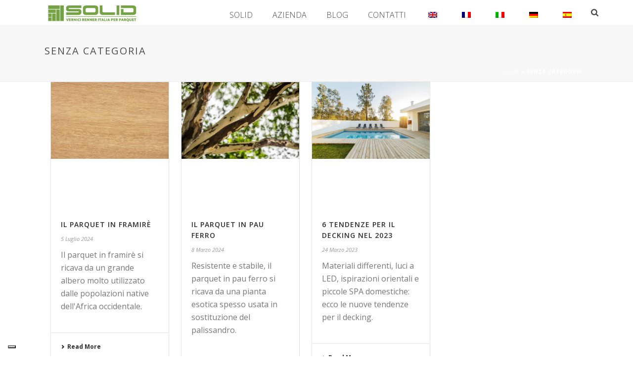

--- FILE ---
content_type: text/html; charset=UTF-8
request_url: https://www.solidrenner.com/category/senza-categoria/
body_size: 29908
content:
<!DOCTYPE html>
<html lang="it-IT" prefix="og: http://ogp.me/ns#">
<head>
		<meta charset="UTF-8"/><meta name="viewport" content="width=device-width, initial-scale=1.0, minimum-scale=1.0, maximum-scale=1.0, user-scalable=0"/><meta http-equiv="X-UA-Compatible" content="IE=edge,chrome=1"/><meta name="format-detection" content="telephone=no"><script type="text/javascript">var ajaxurl="https://www.solidrenner.com/wp-admin/admin-ajax.php";</script><meta name='robots' content='index, follow, max-image-preview:large, max-snippet:-1, max-video-preview:-1'/>

		<style id="critical-path-css" type="text/css">body,html{width:100%;height:100%;margin:0;padding:0}.page-preloader{top:0;left:0;z-index:999;position:fixed;height:100%;width:100%;text-align:center}.preloader-preview-area{-webkit-animation-delay:-.2s;animation-delay:-.2s;top:50%;-webkit-transform:translateY(100%);-ms-transform:translateY(100%);transform:translateY(100%);margin-top:10px;max-height:calc(50% - 20px);opacity:1;width:100%;text-align:center;position:absolute}.preloader-logo{max-width:90%;top:50%;-webkit-transform:translateY(-100%);-ms-transform:translateY(-100%);transform:translateY(-100%);margin:-10px auto 0 auto;max-height:calc(50% - 20px);opacity:1;position:relative}.ball-pulse>div{width:15px;height:15px;border-radius:100%;margin:2px;-webkit-animation-fill-mode:both;animation-fill-mode:both;display:inline-block;-webkit-animation:ball-pulse .75s infinite cubic-bezier(.2,.68,.18,1.08);animation:ball-pulse .75s infinite cubic-bezier(.2,.68,.18,1.08)}.ball-pulse>div:nth-child(1){-webkit-animation-delay:-.36s;animation-delay:-.36s}.ball-pulse>div:nth-child(2){-webkit-animation-delay:-.24s;animation-delay:-.24s}.ball-pulse>div:nth-child(3){-webkit-animation-delay:-.12s;animation-delay:-.12s}@-webkit-keyframes ball-pulse{0%{-webkit-transform:scale(1);transform:scale(1);opacity:1}45%{-webkit-transform:scale(.1);transform:scale(.1);opacity:.7}80%{-webkit-transform:scale(1);transform:scale(1);opacity:1}}@keyframes ball-pulse{0%{-webkit-transform:scale(1);transform:scale(1);opacity:1}45%{-webkit-transform:scale(.1);transform:scale(.1);opacity:.7}80%{-webkit-transform:scale(1);transform:scale(1);opacity:1}}.ball-clip-rotate-pulse{position:relative;-webkit-transform:translateY(-15px) translateX(-10px);-ms-transform:translateY(-15px) translateX(-10px);transform:translateY(-15px) translateX(-10px);display:inline-block}.ball-clip-rotate-pulse>div{-webkit-animation-fill-mode:both;animation-fill-mode:both;position:absolute;top:0;left:0;border-radius:100%}.ball-clip-rotate-pulse>div:first-child{height:36px;width:36px;top:7px;left:-7px;-webkit-animation:ball-clip-rotate-pulse-scale 1s 0s cubic-bezier(.09,.57,.49,.9) infinite;animation:ball-clip-rotate-pulse-scale 1s 0s cubic-bezier(.09,.57,.49,.9) infinite}.ball-clip-rotate-pulse>div:last-child{position:absolute;width:50px;height:50px;left:-16px;top:-2px;background:0 0;border:2px solid;-webkit-animation:ball-clip-rotate-pulse-rotate 1s 0s cubic-bezier(.09,.57,.49,.9) infinite;animation:ball-clip-rotate-pulse-rotate 1s 0s cubic-bezier(.09,.57,.49,.9) infinite;-webkit-animation-duration:1s;animation-duration:1s}@-webkit-keyframes ball-clip-rotate-pulse-rotate{0%{-webkit-transform:rotate(0) scale(1);transform:rotate(0) scale(1)}50%{-webkit-transform:rotate(180deg) scale(.6);transform:rotate(180deg) scale(.6)}100%{-webkit-transform:rotate(360deg) scale(1);transform:rotate(360deg) scale(1)}}@keyframes ball-clip-rotate-pulse-rotate{0%{-webkit-transform:rotate(0) scale(1);transform:rotate(0) scale(1)}50%{-webkit-transform:rotate(180deg) scale(.6);transform:rotate(180deg) scale(.6)}100%{-webkit-transform:rotate(360deg) scale(1);transform:rotate(360deg) scale(1)}}@-webkit-keyframes ball-clip-rotate-pulse-scale{30%{-webkit-transform:scale(.3);transform:scale(.3)}100%{-webkit-transform:scale(1);transform:scale(1)}}@keyframes ball-clip-rotate-pulse-scale{30%{-webkit-transform:scale(.3);transform:scale(.3)}100%{-webkit-transform:scale(1);transform:scale(1)}}@-webkit-keyframes square-spin{25%{-webkit-transform:perspective(100px) rotateX(180deg) rotateY(0);transform:perspective(100px) rotateX(180deg) rotateY(0)}50%{-webkit-transform:perspective(100px) rotateX(180deg) rotateY(180deg);transform:perspective(100px) rotateX(180deg) rotateY(180deg)}75%{-webkit-transform:perspective(100px) rotateX(0) rotateY(180deg);transform:perspective(100px) rotateX(0) rotateY(180deg)}100%{-webkit-transform:perspective(100px) rotateX(0) rotateY(0);transform:perspective(100px) rotateX(0) rotateY(0)}}@keyframes square-spin{25%{-webkit-transform:perspective(100px) rotateX(180deg) rotateY(0);transform:perspective(100px) rotateX(180deg) rotateY(0)}50%{-webkit-transform:perspective(100px) rotateX(180deg) rotateY(180deg);transform:perspective(100px) rotateX(180deg) rotateY(180deg)}75%{-webkit-transform:perspective(100px) rotateX(0) rotateY(180deg);transform:perspective(100px) rotateX(0) rotateY(180deg)}100%{-webkit-transform:perspective(100px) rotateX(0) rotateY(0);transform:perspective(100px) rotateX(0) rotateY(0)}}.square-spin{display:inline-block}.square-spin>div{-webkit-animation-fill-mode:both;animation-fill-mode:both;width:50px;height:50px;-webkit-animation:square-spin 3s 0s cubic-bezier(.09,.57,.49,.9) infinite;animation:square-spin 3s 0s cubic-bezier(.09,.57,.49,.9) infinite}.cube-transition{position:relative;-webkit-transform:translate(-25px,-25px);-ms-transform:translate(-25px,-25px);transform:translate(-25px,-25px);display:inline-block}.cube-transition>div{-webkit-animation-fill-mode:both;animation-fill-mode:both;width:15px;height:15px;position:absolute;top:-5px;left:-5px;-webkit-animation:cube-transition 1.6s 0s infinite ease-in-out;animation:cube-transition 1.6s 0s infinite ease-in-out}.cube-transition>div:last-child{-webkit-animation-delay:-.8s;animation-delay:-.8s}@-webkit-keyframes cube-transition{25%{-webkit-transform:translateX(50px) scale(.5) rotate(-90deg);transform:translateX(50px) scale(.5) rotate(-90deg)}50%{-webkit-transform:translate(50px,50px) rotate(-180deg);transform:translate(50px,50px) rotate(-180deg)}75%{-webkit-transform:translateY(50px) scale(.5) rotate(-270deg);transform:translateY(50px) scale(.5) rotate(-270deg)}100%{-webkit-transform:rotate(-360deg);transform:rotate(-360deg)}}@keyframes cube-transition{25%{-webkit-transform:translateX(50px) scale(.5) rotate(-90deg);transform:translateX(50px) scale(.5) rotate(-90deg)}50%{-webkit-transform:translate(50px,50px) rotate(-180deg);transform:translate(50px,50px) rotate(-180deg)}75%{-webkit-transform:translateY(50px) scale(.5) rotate(-270deg);transform:translateY(50px) scale(.5) rotate(-270deg)}100%{-webkit-transform:rotate(-360deg);transform:rotate(-360deg)}}.ball-scale>div{border-radius:100%;margin:2px;-webkit-animation-fill-mode:both;animation-fill-mode:both;display:inline-block;height:60px;width:60px;-webkit-animation:ball-scale 1s 0s ease-in-out infinite;animation:ball-scale 1s 0s ease-in-out infinite}@-webkit-keyframes ball-scale{0%{-webkit-transform:scale(0);transform:scale(0)}100%{-webkit-transform:scale(1);transform:scale(1);opacity:0}}@keyframes ball-scale{0%{-webkit-transform:scale(0);transform:scale(0)}100%{-webkit-transform:scale(1);transform:scale(1);opacity:0}}.line-scale>div{-webkit-animation-fill-mode:both;animation-fill-mode:both;display:inline-block;width:5px;height:50px;border-radius:2px;margin:2px}.line-scale>div:nth-child(1){-webkit-animation:line-scale 1s -.5s infinite cubic-bezier(.2,.68,.18,1.08);animation:line-scale 1s -.5s infinite cubic-bezier(.2,.68,.18,1.08)}.line-scale>div:nth-child(2){-webkit-animation:line-scale 1s -.4s infinite cubic-bezier(.2,.68,.18,1.08);animation:line-scale 1s -.4s infinite cubic-bezier(.2,.68,.18,1.08)}.line-scale>div:nth-child(3){-webkit-animation:line-scale 1s -.3s infinite cubic-bezier(.2,.68,.18,1.08);animation:line-scale 1s -.3s infinite cubic-bezier(.2,.68,.18,1.08)}.line-scale>div:nth-child(4){-webkit-animation:line-scale 1s -.2s infinite cubic-bezier(.2,.68,.18,1.08);animation:line-scale 1s -.2s infinite cubic-bezier(.2,.68,.18,1.08)}.line-scale>div:nth-child(5){-webkit-animation:line-scale 1s -.1s infinite cubic-bezier(.2,.68,.18,1.08);animation:line-scale 1s -.1s infinite cubic-bezier(.2,.68,.18,1.08)}@-webkit-keyframes line-scale{0%{-webkit-transform:scaley(1);transform:scaley(1)}50%{-webkit-transform:scaley(.4);transform:scaley(.4)}100%{-webkit-transform:scaley(1);transform:scaley(1)}}@keyframes line-scale{0%{-webkit-transform:scaley(1);transform:scaley(1)}50%{-webkit-transform:scaley(.4);transform:scaley(.4)}100%{-webkit-transform:scaley(1);transform:scaley(1)}}.ball-scale-multiple{position:relative;-webkit-transform:translateY(30px);-ms-transform:translateY(30px);transform:translateY(30px);display:inline-block}.ball-scale-multiple>div{border-radius:100%;-webkit-animation-fill-mode:both;animation-fill-mode:both;margin:2px;position:absolute;left:-30px;top:0;opacity:0;margin:0;width:50px;height:50px;-webkit-animation:ball-scale-multiple 1s 0s linear infinite;animation:ball-scale-multiple 1s 0s linear infinite}.ball-scale-multiple>div:nth-child(2){-webkit-animation-delay:-.2s;animation-delay:-.2s}.ball-scale-multiple>div:nth-child(3){-webkit-animation-delay:-.2s;animation-delay:-.2s}@-webkit-keyframes ball-scale-multiple{0%{-webkit-transform:scale(0);transform:scale(0);opacity:0}5%{opacity:1}100%{-webkit-transform:scale(1);transform:scale(1);opacity:0}}@keyframes ball-scale-multiple{0%{-webkit-transform:scale(0);transform:scale(0);opacity:0}5%{opacity:1}100%{-webkit-transform:scale(1);transform:scale(1);opacity:0}}.ball-pulse-sync{display:inline-block}.ball-pulse-sync>div{width:15px;height:15px;border-radius:100%;margin:2px;-webkit-animation-fill-mode:both;animation-fill-mode:both;display:inline-block}.ball-pulse-sync>div:nth-child(1){-webkit-animation:ball-pulse-sync .6s -.21s infinite ease-in-out;animation:ball-pulse-sync .6s -.21s infinite ease-in-out}.ball-pulse-sync>div:nth-child(2){-webkit-animation:ball-pulse-sync .6s -.14s infinite ease-in-out;animation:ball-pulse-sync .6s -.14s infinite ease-in-out}.ball-pulse-sync>div:nth-child(3){-webkit-animation:ball-pulse-sync .6s -70ms infinite ease-in-out;animation:ball-pulse-sync .6s -70ms infinite ease-in-out}@-webkit-keyframes ball-pulse-sync{33%{-webkit-transform:translateY(10px);transform:translateY(10px)}66%{-webkit-transform:translateY(-10px);transform:translateY(-10px)}100%{-webkit-transform:translateY(0);transform:translateY(0)}}@keyframes ball-pulse-sync{33%{-webkit-transform:translateY(10px);transform:translateY(10px)}66%{-webkit-transform:translateY(-10px);transform:translateY(-10px)}100%{-webkit-transform:translateY(0);transform:translateY(0)}}.transparent-circle{display:inline-block;border-top:.5em solid rgba(255,255,255,.2);border-right:.5em solid rgba(255,255,255,.2);border-bottom:.5em solid rgba(255,255,255,.2);border-left:.5em solid #fff;-webkit-transform:translateZ(0);transform:translateZ(0);-webkit-animation:transparent-circle 1.1s infinite linear;animation:transparent-circle 1.1s infinite linear;width:50px;height:50px;border-radius:50%}.transparent-circle:after{border-radius:50%;width:10em;height:10em}@-webkit-keyframes transparent-circle{0%{-webkit-transform:rotate(0);transform:rotate(0)}100%{-webkit-transform:rotate(360deg);transform:rotate(360deg)}}@keyframes transparent-circle{0%{-webkit-transform:rotate(0);transform:rotate(0)}100%{-webkit-transform:rotate(360deg);transform:rotate(360deg)}}.ball-spin-fade-loader{position:relative;top:-10px;left:-10px;display:inline-block}.ball-spin-fade-loader>div{width:15px;height:15px;border-radius:100%;margin:2px;-webkit-animation-fill-mode:both;animation-fill-mode:both;position:absolute;-webkit-animation:ball-spin-fade-loader 1s infinite linear;animation:ball-spin-fade-loader 1s infinite linear}.ball-spin-fade-loader>div:nth-child(1){top:25px;left:0;animation-delay:-.84s;-webkit-animation-delay:-.84s}.ball-spin-fade-loader>div:nth-child(2){top:17.05px;left:17.05px;animation-delay:-.72s;-webkit-animation-delay:-.72s}.ball-spin-fade-loader>div:nth-child(3){top:0;left:25px;animation-delay:-.6s;-webkit-animation-delay:-.6s}.ball-spin-fade-loader>div:nth-child(4){top:-17.05px;left:17.05px;animation-delay:-.48s;-webkit-animation-delay:-.48s}.ball-spin-fade-loader>div:nth-child(5){top:-25px;left:0;animation-delay:-.36s;-webkit-animation-delay:-.36s}.ball-spin-fade-loader>div:nth-child(6){top:-17.05px;left:-17.05px;animation-delay:-.24s;-webkit-animation-delay:-.24s}.ball-spin-fade-loader>div:nth-child(7){top:0;left:-25px;animation-delay:-.12s;-webkit-animation-delay:-.12s}.ball-spin-fade-loader>div:nth-child(8){top:17.05px;left:-17.05px;animation-delay:0s;-webkit-animation-delay:0s}@-webkit-keyframes ball-spin-fade-loader{50%{opacity:.3;-webkit-transform:scale(.4);transform:scale(.4)}100%{opacity:1;-webkit-transform:scale(1);transform:scale(1)}}@keyframes ball-spin-fade-loader{50%{opacity:.3;-webkit-transform:scale(.4);transform:scale(.4)}100%{opacity:1;-webkit-transform:scale(1);transform:scale(1)}}</style>

		<meta property="og:locale" content="it_IT"/>
<meta property="og:type" content="object"/>
<meta property="og:title" content="Senza categoria"/>
<meta property="og:url" content="https://www.solidrenner.com/category/senza-categoria/"/>
<meta property="og:site_name" content="Solid Renner"/>
<meta property="og:image" content="http://www.solidrenner.com/wp-content/uploads/2015/11/nasce-sito-solid.jpg"/>
<meta name="twitter:card" content="summary"/>
<meta name="twitter:domain" content="Solid Renner"/>

	<!-- This site is optimized with the Yoast SEO plugin v26.6 - https://yoast.com/wordpress/plugins/seo/ -->
	<title>Senza categoria Archivi - Solid Renner</title>
	<link rel="canonical" href="https://www.solidrenner.com/category/senza-categoria/"/>
	<link rel="next" href="https://www.solidrenner.com/category/senza-categoria/page/2/"/>
	<meta property="og:locale" content="it_IT"/>
	<meta property="og:type" content="article"/>
	<meta property="og:title" content="Senza categoria Archivi - Solid Renner"/>
	<meta property="og:url" content="https://www.solidrenner.com/category/senza-categoria/"/>
	<meta property="og:site_name" content="Solid Renner"/>
	<meta name="twitter:card" content="summary_large_image"/>
	<script type="application/ld+json" class="yoast-schema-graph">{"@context":"https://schema.org","@graph":[{"@type":"CollectionPage","@id":"https://www.solidrenner.com/category/senza-categoria/","url":"https://www.solidrenner.com/category/senza-categoria/","name":"Senza categoria Archivi - Solid Renner","isPartOf":{"@id":"https://www.solidrenner.com/#website"},"primaryImageOfPage":{"@id":"https://www.solidrenner.com/category/senza-categoria/#primaryimage"},"image":{"@id":"https://www.solidrenner.com/category/senza-categoria/#primaryimage"},"thumbnailUrl":"https://www.solidrenner.com/wp-content/uploads/2024/07/parquet_in_framire_1.jpeg","breadcrumb":{"@id":"https://www.solidrenner.com/category/senza-categoria/#breadcrumb"},"inLanguage":"it-IT"},{"@type":"ImageObject","inLanguage":"it-IT","@id":"https://www.solidrenner.com/category/senza-categoria/#primaryimage","url":"https://www.solidrenner.com/wp-content/uploads/2024/07/parquet_in_framire_1.jpeg","contentUrl":"https://www.solidrenner.com/wp-content/uploads/2024/07/parquet_in_framire_1.jpeg","width":960,"height":625,"caption":"Caratteristica texture del legno di framirè"},{"@type":"BreadcrumbList","@id":"https://www.solidrenner.com/category/senza-categoria/#breadcrumb","itemListElement":[{"@type":"ListItem","position":1,"name":"Home","item":"https://www.solidrenner.com/"},{"@type":"ListItem","position":2,"name":"Senza categoria"}]},{"@type":"WebSite","@id":"https://www.solidrenner.com/#website","url":"https://www.solidrenner.com/","name":"Solid Renner","description":"Le vernici per il parquet di Renner Italia","potentialAction":[{"@type":"SearchAction","target":{"@type":"EntryPoint","urlTemplate":"https://www.solidrenner.com/?s={search_term_string}"},"query-input":{"@type":"PropertyValueSpecification","valueRequired":true,"valueName":"search_term_string"}}],"inLanguage":"it-IT"}]}</script>
	<!-- / Yoast SEO plugin. -->


<link rel='dns-prefetch' href='//cdn.iubenda.com'/>
<link rel='dns-prefetch' href='//fonts.googleapis.com'/>
<link rel="alternate" type="application/rss+xml" title="Solid Renner &raquo; Feed" href="https://www.solidrenner.com/feed/"/>
<link rel="alternate" type="application/rss+xml" title="Solid Renner &raquo; Feed dei commenti" href="https://www.solidrenner.com/comments/feed/"/>

<link rel="shortcut icon" href="https://www.solidrenner.com/wp-content/uploads/2020/03/xicon-website.png.pagespeed.ic.WQRwd-o7ZV.webp"/>
<link rel="alternate" type="application/rss+xml" title="Solid Renner &raquo; Senza categoria Feed della categoria" href="https://www.solidrenner.com/category/senza-categoria/feed/"/>
<script type="text/javascript">window.abb={};php={};window.PHP={};PHP.ajax="https://www.solidrenner.com/wp-admin/admin-ajax.php";PHP.wp_p_id="";var mk_header_parallax,mk_banner_parallax,mk_page_parallax,mk_footer_parallax,mk_body_parallax;var mk_images_dir="https://www.solidrenner.com/wp-content/themes/jupiter/assets/images",mk_theme_js_path="https://www.solidrenner.com/wp-content/themes/jupiter/assets/js",mk_theme_dir="https://www.solidrenner.com/wp-content/themes/jupiter",mk_captcha_placeholder="Inserisci il Captcha",mk_captcha_invalid_txt="Invalid. Try again.",mk_captcha_correct_txt="Captcha correct.",mk_responsive_nav_width=1140,mk_vertical_header_back="Back",mk_vertical_header_anim="1",mk_check_rtl=true,mk_grid_width=1140,mk_ajax_search_option="beside_nav",mk_preloader_bg_color="#ffffff",mk_accent_color="#00aaef",mk_go_to_top="true",mk_smooth_scroll="true",mk_show_background_video="true",mk_preloader_bar_color="#00aaef",mk_preloader_logo="";mk_typekit_id="",mk_google_fonts=["Open Sans:100italic,200italic,300italic,400italic,500italic,600italic,700italic,800italic,900italic,100,200,300,400,500,600,700,800,900"],mk_global_lazyload=true;</script><style id='wp-img-auto-sizes-contain-inline-css' type='text/css'>img:is([sizes=auto i],[sizes^="auto," i]){contain-intrinsic-size:3000px 1500px}</style>
<link rel='stylesheet' id='beeteam_google_fonts-css' href='//fonts.googleapis.com/css?family=Dosis%3A400%2C500%2C600%2C700%7CRoboto%3A400%2C700%2C900&#038;ver=3.0.8' type='text/css' media='all'/>
<link rel='stylesheet' id='beeteam_front_fontawsome_css-css' href='https://www.solidrenner.com/wp-content/plugins/ultimate-layouts-vc/assets/front-end/fontawesome/css/A.font-awesome.min.css,qver=3.0.8.pagespeed.cf.jBrWCt-D4j.css' type='text/css' media='all'/>
<link rel='stylesheet' id='beeteam_front_animate_css-css' href='https://www.solidrenner.com/wp-content/plugins/ultimate-layouts-vc/assets/front-end/A.animate.css,qver=3.0.8.pagespeed.cf.3So_WCSyE_.css' type='text/css' media='all'/>
<style id='beeteam_front_slick_css-css' media='all'>.slick-list,.slick-slider,.slick-track{position:relative;display:block}.slick-loading .slick-slide,.slick-loading .slick-track{visibility:hidden}.slick-slider{box-sizing:border-box;-webkit-user-select:none;-moz-user-select:none;-ms-user-select:none;user-select:none;-webkit-touch-callout:none;-khtml-user-select:none;-ms-touch-action:pan-y;touch-action:pan-y;-webkit-tap-highlight-color:transparent}.slick-list{overflow:hidden;margin:0;padding:0}.slick-list:focus{outline:0}.slick-list.dragging{cursor:pointer;cursor:hand}.slick-slider .slick-list,.slick-slider .slick-track{-webkit-transform:translate3d(0,0,0);-moz-transform:translate3d(0,0,0);-ms-transform:translate3d(0,0,0);-o-transform:translate3d(0,0,0);transform:translate3d(0,0,0)}.slick-track{top:0;left:0}.slick-track:after,.slick-track:before{display:table;content:''}.slick-track:after{clear:both}.slick-slide{display:none;float:left;height:100%;min-height:1px}[dir=rtl] .slick-slide{float:right}.slick-slide img{display:block}.slick-slide.slick-loading img{display:none}.slick-slide.dragging img{pointer-events:none}.slick-initialized .slick-slide{display:block}.slick-vertical .slick-slide{display:block;height:auto;border:1px solid transparent}.slick-arrow.slick-hidden{display:none}</style>
<link rel='stylesheet' id='beeteam_front_loadawsome_css-css' href='https://www.solidrenner.com/wp-content/plugins/ultimate-layouts-vc/assets/front-end/A.loaders.css,qver=3.0.8.pagespeed.cf.N2iplVRCMg.css' type='text/css' media='all'/>
<style id='beeteam_front_priority_css-css' media='all'>.priority-nav{white-space:nowrap}.priority-nav>ul{display:inline-block}.priority-nav>ul>li{display:inline-block}.priority-nav-has-dropdown .priority-nav__dropdown-toggle{position:relative}.priority-nav__wrapper{position:relative}.priority-nav__dropdown{position:absolute;visibility:hidden}.priority-nav__dropdown.show{visibility:visible}.priority-nav__dropdown-toggle{visibility:hidden;position:absolute}.priority-nav-is-visible{visibility:visible}.priority-nav-is-hidden{visibility:hidden}</style>
<link rel='stylesheet' id='beeteam_front_hover_css-css' href='https://www.solidrenner.com/wp-content/plugins/ultimate-layouts-vc/assets/front-end/hover-css/A.hover.css,qver=3.0.8.pagespeed.cf.PdCqVf5Kmg.css' type='text/css' media='all'/>
<link rel='stylesheet' id='beeteam_front_pagination_css-css' href='https://www.solidrenner.com/wp-content/plugins/ultimate-layouts-vc/assets/front-end/pagination/pagination.css,qver=3.0.8.pagespeed.ce.8uqGhsKAPC.css' type='text/css' media='all'/>
<link rel='stylesheet' id='beeteam_front_malihu_css-css' href='https://www.solidrenner.com/wp-content/plugins/ultimate-layouts-vc/assets/front-end/malihuscroll/jquery.mCustomScrollbar.min.css?ver=3.0.8' type='text/css' media='all'/>
<link rel='stylesheet' id='wp-block-library-css' href='https://www.solidrenner.com/wp-includes/css/dist/block-library/A.style.min.css,qver=6.9.pagespeed.cf.Ey8Q_jRO3Z.css' type='text/css' media='all'/>
<style id='global-styles-inline-css' type='text/css'>:root{--wp--preset--aspect-ratio--square:1;--wp--preset--aspect-ratio--4-3: 4/3;--wp--preset--aspect-ratio--3-4: 3/4;--wp--preset--aspect-ratio--3-2: 3/2;--wp--preset--aspect-ratio--2-3: 2/3;--wp--preset--aspect-ratio--16-9: 16/9;--wp--preset--aspect-ratio--9-16: 9/16;--wp--preset--color--black:#000;--wp--preset--color--cyan-bluish-gray:#abb8c3;--wp--preset--color--white:#fff;--wp--preset--color--pale-pink:#f78da7;--wp--preset--color--vivid-red:#cf2e2e;--wp--preset--color--luminous-vivid-orange:#ff6900;--wp--preset--color--luminous-vivid-amber:#fcb900;--wp--preset--color--light-green-cyan:#7bdcb5;--wp--preset--color--vivid-green-cyan:#00d084;--wp--preset--color--pale-cyan-blue:#8ed1fc;--wp--preset--color--vivid-cyan-blue:#0693e3;--wp--preset--color--vivid-purple:#9b51e0;--wp--preset--gradient--vivid-cyan-blue-to-vivid-purple:linear-gradient(135deg,#0693e3 0%,#9b51e0 100%);--wp--preset--gradient--light-green-cyan-to-vivid-green-cyan:linear-gradient(135deg,#7adcb4 0%,#00d082 100%);--wp--preset--gradient--luminous-vivid-amber-to-luminous-vivid-orange:linear-gradient(135deg,#fcb900 0%,#ff6900 100%);--wp--preset--gradient--luminous-vivid-orange-to-vivid-red:linear-gradient(135deg,#ff6900 0%,#cf2e2e 100%);--wp--preset--gradient--very-light-gray-to-cyan-bluish-gray:linear-gradient(135deg,#eee 0%,#a9b8c3 100%);--wp--preset--gradient--cool-to-warm-spectrum:linear-gradient(135deg,#4aeadc 0%,#9778d1 20%,#cf2aba 40%,#ee2c82 60%,#fb6962 80%,#fef84c 100%);--wp--preset--gradient--blush-light-purple:linear-gradient(135deg,#ffceec 0%,#9896f0 100%);--wp--preset--gradient--blush-bordeaux:linear-gradient(135deg,#fecda5 0%,#fe2d2d 50%,#6b003e 100%);--wp--preset--gradient--luminous-dusk:linear-gradient(135deg,#ffcb70 0%,#c751c0 50%,#4158d0 100%);--wp--preset--gradient--pale-ocean:linear-gradient(135deg,#fff5cb 0%,#b6e3d4 50%,#33a7b5 100%);--wp--preset--gradient--electric-grass:linear-gradient(135deg,#caf880 0%,#71ce7e 100%);--wp--preset--gradient--midnight:linear-gradient(135deg,#020381 0%,#2874fc 100%);--wp--preset--font-size--small:13px;--wp--preset--font-size--medium:20px;--wp--preset--font-size--large:36px;--wp--preset--font-size--x-large:42px;--wp--preset--spacing--20:.44rem;--wp--preset--spacing--30:.67rem;--wp--preset--spacing--40:1rem;--wp--preset--spacing--50:1.5rem;--wp--preset--spacing--60:2.25rem;--wp--preset--spacing--70:3.38rem;--wp--preset--spacing--80:5.06rem;--wp--preset--shadow--natural:6px 6px 9px rgba(0,0,0,.2);--wp--preset--shadow--deep:12px 12px 50px rgba(0,0,0,.4);--wp--preset--shadow--sharp:6px 6px 0 rgba(0,0,0,.2);--wp--preset--shadow--outlined:6px 6px 0 -3px #fff , 6px 6px #000;--wp--preset--shadow--crisp:6px 6px 0 #000}:where(.is-layout-flex){gap:.5em}:where(.is-layout-grid){gap:.5em}body .is-layout-flex{display:flex}.is-layout-flex{flex-wrap:wrap;align-items:center}.is-layout-flex > :is(*, div){margin:0}body .is-layout-grid{display:grid}.is-layout-grid > :is(*, div){margin:0}:where(.wp-block-columns.is-layout-flex){gap:2em}:where(.wp-block-columns.is-layout-grid){gap:2em}:where(.wp-block-post-template.is-layout-flex){gap:1.25em}:where(.wp-block-post-template.is-layout-grid){gap:1.25em}.has-black-color{color:var(--wp--preset--color--black)!important}.has-cyan-bluish-gray-color{color:var(--wp--preset--color--cyan-bluish-gray)!important}.has-white-color{color:var(--wp--preset--color--white)!important}.has-pale-pink-color{color:var(--wp--preset--color--pale-pink)!important}.has-vivid-red-color{color:var(--wp--preset--color--vivid-red)!important}.has-luminous-vivid-orange-color{color:var(--wp--preset--color--luminous-vivid-orange)!important}.has-luminous-vivid-amber-color{color:var(--wp--preset--color--luminous-vivid-amber)!important}.has-light-green-cyan-color{color:var(--wp--preset--color--light-green-cyan)!important}.has-vivid-green-cyan-color{color:var(--wp--preset--color--vivid-green-cyan)!important}.has-pale-cyan-blue-color{color:var(--wp--preset--color--pale-cyan-blue)!important}.has-vivid-cyan-blue-color{color:var(--wp--preset--color--vivid-cyan-blue)!important}.has-vivid-purple-color{color:var(--wp--preset--color--vivid-purple)!important}.has-black-background-color{background-color:var(--wp--preset--color--black)!important}.has-cyan-bluish-gray-background-color{background-color:var(--wp--preset--color--cyan-bluish-gray)!important}.has-white-background-color{background-color:var(--wp--preset--color--white)!important}.has-pale-pink-background-color{background-color:var(--wp--preset--color--pale-pink)!important}.has-vivid-red-background-color{background-color:var(--wp--preset--color--vivid-red)!important}.has-luminous-vivid-orange-background-color{background-color:var(--wp--preset--color--luminous-vivid-orange)!important}.has-luminous-vivid-amber-background-color{background-color:var(--wp--preset--color--luminous-vivid-amber)!important}.has-light-green-cyan-background-color{background-color:var(--wp--preset--color--light-green-cyan)!important}.has-vivid-green-cyan-background-color{background-color:var(--wp--preset--color--vivid-green-cyan)!important}.has-pale-cyan-blue-background-color{background-color:var(--wp--preset--color--pale-cyan-blue)!important}.has-vivid-cyan-blue-background-color{background-color:var(--wp--preset--color--vivid-cyan-blue)!important}.has-vivid-purple-background-color{background-color:var(--wp--preset--color--vivid-purple)!important}.has-black-border-color{border-color:var(--wp--preset--color--black)!important}.has-cyan-bluish-gray-border-color{border-color:var(--wp--preset--color--cyan-bluish-gray)!important}.has-white-border-color{border-color:var(--wp--preset--color--white)!important}.has-pale-pink-border-color{border-color:var(--wp--preset--color--pale-pink)!important}.has-vivid-red-border-color{border-color:var(--wp--preset--color--vivid-red)!important}.has-luminous-vivid-orange-border-color{border-color:var(--wp--preset--color--luminous-vivid-orange)!important}.has-luminous-vivid-amber-border-color{border-color:var(--wp--preset--color--luminous-vivid-amber)!important}.has-light-green-cyan-border-color{border-color:var(--wp--preset--color--light-green-cyan)!important}.has-vivid-green-cyan-border-color{border-color:var(--wp--preset--color--vivid-green-cyan)!important}.has-pale-cyan-blue-border-color{border-color:var(--wp--preset--color--pale-cyan-blue)!important}.has-vivid-cyan-blue-border-color{border-color:var(--wp--preset--color--vivid-cyan-blue)!important}.has-vivid-purple-border-color{border-color:var(--wp--preset--color--vivid-purple)!important}.has-vivid-cyan-blue-to-vivid-purple-gradient-background{background:var(--wp--preset--gradient--vivid-cyan-blue-to-vivid-purple)!important}.has-light-green-cyan-to-vivid-green-cyan-gradient-background{background:var(--wp--preset--gradient--light-green-cyan-to-vivid-green-cyan)!important}.has-luminous-vivid-amber-to-luminous-vivid-orange-gradient-background{background:var(--wp--preset--gradient--luminous-vivid-amber-to-luminous-vivid-orange)!important}.has-luminous-vivid-orange-to-vivid-red-gradient-background{background:var(--wp--preset--gradient--luminous-vivid-orange-to-vivid-red)!important}.has-very-light-gray-to-cyan-bluish-gray-gradient-background{background:var(--wp--preset--gradient--very-light-gray-to-cyan-bluish-gray)!important}.has-cool-to-warm-spectrum-gradient-background{background:var(--wp--preset--gradient--cool-to-warm-spectrum)!important}.has-blush-light-purple-gradient-background{background:var(--wp--preset--gradient--blush-light-purple)!important}.has-blush-bordeaux-gradient-background{background:var(--wp--preset--gradient--blush-bordeaux)!important}.has-luminous-dusk-gradient-background{background:var(--wp--preset--gradient--luminous-dusk)!important}.has-pale-ocean-gradient-background{background:var(--wp--preset--gradient--pale-ocean)!important}.has-electric-grass-gradient-background{background:var(--wp--preset--gradient--electric-grass)!important}.has-midnight-gradient-background{background:var(--wp--preset--gradient--midnight)!important}.has-small-font-size{font-size:var(--wp--preset--font-size--small)!important}.has-medium-font-size{font-size:var(--wp--preset--font-size--medium)!important}.has-large-font-size{font-size:var(--wp--preset--font-size--large)!important}.has-x-large-font-size{font-size:var(--wp--preset--font-size--x-large)!important}</style>

<style id='classic-theme-styles-inline-css' type='text/css'>.wp-block-button__link{color:#fff;background-color:#32373c;border-radius:9999px;box-shadow:none;text-decoration:none;padding:calc(.667em + 2px) calc(1.333em + 2px);font-size:1.125em}.wp-block-file__button{background:#32373c;color:#fff;text-decoration:none}</style>
<link rel='stylesheet' id='wp-components-css' href='https://www.solidrenner.com/wp-includes/css/dist/components/style.min.css,qver=6.9.pagespeed.ce.D0KDG62_wj.css' type='text/css' media='all'/>
<style id='wp-preferences-css' media='all'>.preference-base-option+.preference-base-option{margin-top:16px}@media (min-width:600px){.preferences-modal{height:calc(100% - 128px);width:calc(100% - 32px)}}@media (min-width:782px){.preferences-modal{width:750px}}@media (min-width:960px){.preferences-modal{height:70%}}@media (max-width:781px){.preferences-modal .components-modal__content{padding:0}}.preferences__tabs-tablist{left:16px;position:absolute!important;top:88px;width:160px}.preferences__tabs-tabpanel{margin-left:160px;padding-left:24px}@media (max-width:781px){.preferences__provider{height:100%}}.preferences-modal__section{border:0;margin:0 0 2.5rem;padding:0}.preferences-modal__section:last-child{margin:0}.preferences-modal__section-legend{margin-bottom:8px}.preferences-modal__section-title{font-size:.9rem;font-weight:600;margin-top:0}.preferences-modal__section-description{color:#757575;font-size:12px;font-style:normal;margin:-8px 0 8px}.preferences-modal__section:has(.preferences-modal__section-content:empty){display:none}</style>
<link rel='stylesheet' id='wp-block-editor-css' href='https://www.solidrenner.com/wp-includes/css/dist/block-editor/style.min.css,qver=6.9.pagespeed.ce.ezzoqN-y6a.css' type='text/css' media='all'/>
<link rel='stylesheet' id='popup-maker-block-library-style-css' href='https://www.solidrenner.com/wp-content/plugins/popup-maker/dist/packages/block-library-style.css,qver=dbea705cfafe089d65f1.pagespeed.ce.mWMXbvYTfs.css' type='text/css' media='all'/>
<link rel='stylesheet' id='jelly-post-display-font-css-css' href='https://www.solidrenner.com/wp-content/plugins/jellywp-post-vc-builder/assets/css/A.font-awesome.min.css,qver=6.9.pagespeed.cf.T-veuA-Q8X.css' type='text/css' media='all'/>
<link rel='stylesheet' id='jelly-post-display-owl-car-css-css' href='https://www.solidrenner.com/wp-content/plugins/jellywp-post-vc-builder/assets/css/owl.carousel.css?ver=6.9' type='text/css' media='all'/>
<link rel='stylesheet' id='jelly-post-display-css-css' href='https://www.solidrenner.com/wp-content/plugins/jellywp-post-vc-builder/assets/css/A.front.css,qver=6.9.pagespeed.cf.iI0UFiDmDb.css' type='text/css' media='all'/>
<style id='wpml-legacy-horizontal-list-0-css' media='all'>.wpml-ls-legacy-list-horizontal{border:1px solid transparent;padding:7px;clear:both}.wpml-ls-legacy-list-horizontal>ul{padding:0;margin:0!important;list-style-type:none}.wpml-ls-legacy-list-horizontal .wpml-ls-item{padding:0;margin:0;list-style-type:none;display:inline-block}.wpml-ls-legacy-list-horizontal a{display:block;text-decoration:none;padding:5px 10px 6px;line-height:1}.wpml-ls-legacy-list-horizontal a span{vertical-align:middle}.wpml-ls-legacy-list-horizontal a span.wpml-ls-bracket{vertical-align:unset}.wpml-ls-legacy-list-horizontal .wpml-ls-flag{display:inline;vertical-align:middle}.wpml-ls-legacy-list-horizontal .wpml-ls-flag+span{margin-left:.4em}.rtl .wpml-ls-legacy-list-horizontal .wpml-ls-flag+span{margin-left:0;margin-right:.4em}.wpml-ls-legacy-list-horizontal.wpml-ls-statics-footer{margin-bottom:30px}.wpml-ls-legacy-list-horizontal.wpml-ls-statics-footer>ul{text-align:center}</style>
<style id='wpml-legacy-horizontal-list-0-inline-css' type='text/css'>.wpml-ls-statics-shortcode_actions{background-color:#fff}.wpml-ls-statics-shortcode_actions,.wpml-ls-statics-shortcode_actions .wpml-ls-sub-menu,.wpml-ls-statics-shortcode_actions a{border-color:#cdcdcd}.wpml-ls-statics-shortcode_actions a, .wpml-ls-statics-shortcode_actions .wpml-ls-sub-menu a, .wpml-ls-statics-shortcode_actions .wpml-ls-sub-menu a:link, .wpml-ls-statics-shortcode_actions li:not(.wpml-ls-current-language) .wpml-ls-link, .wpml-ls-statics-shortcode_actions li:not(.wpml-ls-current-language) .wpml-ls-link:link {color:#444;background-color:#fff}.wpml-ls-statics-shortcode_actions .wpml-ls-sub-menu a:hover,.wpml-ls-statics-shortcode_actions .wpml-ls-sub-menu a:focus,.wpml-ls-statics-shortcode_actions .wpml-ls-sub-menu a:link:hover,.wpml-ls-statics-shortcode_actions .wpml-ls-sub-menu a:link:focus{color:#000;background-color:#eee}.wpml-ls-statics-shortcode_actions .wpml-ls-current-language>a{color:#444;background-color:#fff}.wpml-ls-statics-shortcode_actions .wpml-ls-current-language:hover>a,.wpml-ls-statics-shortcode_actions .wpml-ls-current-language>a:focus{color:#000;background-color:#eee}</style>
<style id='wpml-menu-item-0-css' media='all'>.wpml-ls-menu-item .wpml-ls-flag{display:inline;vertical-align:baseline}.wpml-ls-menu-item .wpml-ls-flag+span{margin-left:.3em}.rtl .wpml-ls-menu-item .wpml-ls-flag+span{margin-left:0;margin-right:.3em}ul .wpml-ls-menu-item a{display:flex;align-items:center}</style>
<link rel='stylesheet' id='theme-styles-css' href='https://www.solidrenner.com/wp-content/themes/jupiter/assets/stylesheet/min/full-styles.6.10.6.css?ver=1628134542' type='text/css' media='all'/>
<style id='theme-styles-inline-css' type='text/css'>@font-face{font-family:'star';src:url(https://www.solidrenner.com/wp-content/themes/jupiter/assets/stylesheet/fonts/star/font.eot);src:url(https://www.solidrenner.com/wp-content/themes/jupiter/assets/stylesheet/fonts/star/font.eot?#iefix) format('embedded-opentype') , url(https://www.solidrenner.com/wp-content/themes/jupiter/assets/stylesheet/fonts/star/font.woff) format('woff') , url(https://www.solidrenner.com/wp-content/themes/jupiter/assets/stylesheet/fonts/star/font.ttf) format('truetype') , url(https://www.solidrenner.com/wp-content/themes/jupiter/assets/stylesheet/fonts/star/font.svg#star) format('svg');font-weight:normal;font-style:normal}@font-face{font-family:'WooCommerce';src:url(https://www.solidrenner.com/wp-content/themes/jupiter/assets/stylesheet/fonts/woocommerce/font.eot);src:url(https://www.solidrenner.com/wp-content/themes/jupiter/assets/stylesheet/fonts/woocommerce/font.eot?#iefix) format('embedded-opentype') , url(https://www.solidrenner.com/wp-content/themes/jupiter/assets/stylesheet/fonts/woocommerce/font.woff) format('woff') , url(https://www.solidrenner.com/wp-content/themes/jupiter/assets/stylesheet/fonts/woocommerce/font.ttf) format('truetype') , url(https://www.solidrenner.com/wp-content/themes/jupiter/assets/stylesheet/fonts/woocommerce/font.svg#WooCommerce) format('svg');font-weight:normal;font-style:normal}#wpadminbar{-webkit-backface-visibility:hidden;backface-visibility:hidden;-webkit-perspective:1000;-ms-perspective:1000;perspective:1000;-webkit-transform:translateZ(0);-ms-transform:translateZ(0);transform:translateZ(0)}@media screen and (max-width:600px){#wpadminbar{position:fixed!important}}body{background-color:#fff}.hb-custom-header #mk-page-introduce,.mk-header{background-color:#f7f7f7;background-size:cover;-webkit-background-size:cover;-moz-background-size:cover}.hb-custom-header>div,.mk-header-bg{background-color:#fff}.mk-classic-nav-bg{background-color:#fff}.master-holder-bg{background-color:#fff}#mk-footer{background-color:#3a434c}#mk-boxed-layout{-webkit-box-shadow:0 0 0 rgba(0,0,0,0);-moz-box-shadow:0 0 0 rgba(0,0,0,0);box-shadow:0 0 0 rgba(0,0,0,0)}.mk-news-tab .mk-tabs-tabs .is-active a,.mk-fancy-title.pattern-style span,.mk-fancy-title.pattern-style.color-gradient span:after,.page-bg-color{background-color:#fff}.page-title{font-size:20px;color:#4d4d4d;text-transform:uppercase;font-weight:400;letter-spacing:2px}.page-subtitle{font-size:14px;line-height:100%;color:#a3a3a3;font-size:14px;text-transform:none}.mk-header{border-bottom:1px solid #ededed}.header-style-1 .mk-header-padding-wrapper,.header-style-2 .mk-header-padding-wrapper,.header-style-3 .mk-header-padding-wrapper{padding-top:51px}.mk-process-steps[max-width~="950px"] ul::before{display:none!important}.mk-process-steps[max-width~="950px"] li{margin-bottom:30px!important;width:100%!important;text-align:center}.mk-event-countdown-ul[max-width~="750px"] li{width:90%;display:block;margin:0 auto 15px}body{font-family:Open\ Sans}.wp-caption{max-width:100%!important;width:100%!important}.single-home-messages .blog-single-meta,.single-home-messages .blog-single-title{display:none!important}.single-home-messages p{margin-left:0!important}.su-youtube iframe{max-width:800px!important;margin:10px auto!important}.su-custom-gallery{max-width:800px!important;margin:0 auto!important;display:block!important}.titleboxhome h2{font-weight:100!important}.titleboxhome h2 span{color:#6dab3c}.titleboxhome h2 a:hover{color:#ccc!important}.titleboxhome h2 span a:hover{color:#ccc!important}.wpml-ls-menu-item .wpml-ls-flag{margin-left:5px!important;margin-right:5px!important}h1{margin-bottom:0}.vc_column_container>.vc_column-inner{box-sizing:border-box;padding-left:0!important;padding-right:0!important}.mk-blog-grid-item .featured-image{min-height:250px}.mk-blog-single .blog-single-meta{margin-bottom:20px;float:none;text-align:center}.mk-blog-single .blog-single-title,.mk-blog-hero .content-holder .the-title{text-align:center}.mk-single-content p{margin-bottom:30px!important}#theme-page .theme-page-wrapper .theme-content{padding:0 20px}#theme-page .theme-page-wrapper{margin:0 auto}.mk-fancy-table th{background-color:#4d4d4d!important}@media screen and (max-width:400px) and (min-width:300px){.mk-page-section .background-layer{background-size:cover!important}}.mk-fancy-table.table-style2 td{padding:12px;border-bottom:1px dotted #dcdcdc;text-align:center;background-color:rgba(0,0,0,.5);color:#fff}.mk-fancy-table.table-style2{border-bottom:0 solid #dcdcdc}table th{text-align:left;padding:14px 12px;font-weight:700;text-transform:uppercase;font-size:14px;color:#fff;background-color:#bf2121}table td{text-align:left;padding:12px;background-color:rgba(0,0,0,.5);color:#fff;font-size:16px;border-bottom:1px dotted #fff;vertical-align:middle}@media only screen and (max-width:768px){.responsive-table{overflow:hidden;overflow-x:scroll;display:block}}.mk-css-icon-menu div{background-color:#444!important}@media handheld,only screen and (max-width:960px){.theme-page-wrapper{padding:0 0!important}.mk-list-styles ul li{position:relative;margin:0 0 6px 0;padding:0 0 0 21px;line-height:25px!important;font-size:16px;color:#000;font-weight:200}}ul#menu-category>li#primo-piano a{background:#7a843b!important;color:#fff}ul#menu-category>li#azienda a{background:#12959f!important;color:#fff}ul#menu-category>li#azienda a{background:#eab710!important;color:#fff}.mk-blog-author{display:none!important}.mk-nav-responsive-link .mk-css-icon-close div,.mk-nav-responsive-link .mk-css-icon-menu div{background-color:#444!important}.indice{background-color:#f2f2f2;max-width:800px;display:block;padding:23px;margin:15px auto;border-left:5px solid #80bc00}.indice p{font-weight:700!important;color:#80bc00}.indice ul li{color:#404040}.indice ul{list-style:none;margin-left:0}.anchor h3{padding-top:50px!important;margin-top:-50px!important}.suggerimenti a,.suggerimenti a:visited{border-left:2px solid #80bc00;padding-left:15px}.suggerimenti a:hover{transform:translate(20px,0);display:block}.suggerimenti p{margin-bottom:8px!important}</style>
<link rel='stylesheet' id='mkhb-render-css' href='https://www.solidrenner.com/wp-content/themes/jupiter/header-builder/includes/assets/css/A.mkhb-render.css,qver=6.10.6.pagespeed.cf.mWxMFXwKJY.css' type='text/css' media='all'/>
<style id='mkhb-row-css' media='all'>.mkhb-row{margin:0;padding:0;text-align:left;background-color:#fff;border-width:0;border-color:#fff;border-style:solid}.mkhb-row__container,.mkhb-row__container-fluid{border-width:0;border-color:#fff;border-style:solid;margin-left:auto;margin-right:auto;width:100%}.mkhb-row--bg-image{background-repeat:no-repeat;background-position:left top;background-attachment:fixed;background-size:auto;background-origin:padding-box;background-clip:border-box}.mkhb-container,.mkhb-container-fluid{display:flex;margin-right:auto;margin-left:auto}.mkhb-mobile .mkhb-container{display:block}.mkhb-container-fluid{width:100%}@media (min-width:768px){.mkhb-container{width:750px}}@media (min-width:992px){.mkhb-container{width:960px}}@media (min-width:1200px){.mkhb-container{width:1140px}}.mkhb-container-fluid:after,.mkhb-container-fluid:before,.mkhb-container:after,.mkhb-container:before,.mkhb-row:after,.mkhb-row:before{content:" ";display:table}.mkhb-container-fluid:after,.mkhb-container:after,.mkhb-row:after{clear:both}.mkhb-equal-height-columns{display:-webkit-flex;display:-ms-flexbox;display:flex}.mkhb-container img,.mkhb-container-fluid img{max-width:100%;display:block}</style>
<link rel='stylesheet' id='mkhb-column-css' href='https://www.solidrenner.com/wp-content/themes/jupiter/header-builder/includes/assets/css/A.mkhb-column.css,qver=6.10.6.pagespeed.cf.sQ9LJh4iAR.css' type='text/css' media='all'/>
<link rel='stylesheet' id='subscribe-forms-css-css' href='https://www.solidrenner.com/wp-content/plugins/easy-social-share-buttons3/assets/modules/A.subscribe-forms.css,qver=9.2.pagespeed.cf.J5c0ew2dyf.css' type='text/css' media='all'/>
<link rel='stylesheet' id='click2tweet-css-css' href='https://www.solidrenner.com/wp-content/plugins/easy-social-share-buttons3/assets/modules/A.click-to-tweet.css,qver=9.2.pagespeed.cf.vYFop1Lo22.css' type='text/css' media='all'/>
<link rel='stylesheet' id='easy-social-share-buttons-css' href='https://www.solidrenner.com/wp-content/plugins/easy-social-share-buttons3/assets/css/A.easy-social-share-buttons.css,qver=9.2.pagespeed.cf.AMlfr-TpHr.css' type='text/css' media='all'/>
<link rel='stylesheet' id='popup-maker-site-css' href='//www.solidrenner.com/wp-content/uploads/pum/A.pum-site-styles.css,qgenerated=1749140913,aver=1.21.5.pagespeed.cf.Ve1dgTz5Ry.css' type='text/css' media='all'/>
<link rel='stylesheet' id='theme-options-css' href='https://www.solidrenner.com/wp-content/uploads/mk_assets/A.theme-options-production-1765810222.css,qver=1765810221.pagespeed.cf.DLAbwcoXTz.css' type='text/css' media='all'/>
<link rel='stylesheet' id='jupiter-donut-shortcodes-css' href='https://www.solidrenner.com/wp-content/plugins/jupiter-donut/assets/css/shortcodes-styles.min.css?ver=1.6.3' type='text/css' media='all'/>
<link rel='stylesheet' id='ul_bete_front_css-css' href='https://www.solidrenner.com/wp-content/plugins/ultimate-layouts-vc/assets/front-end/core.css?ver=3.0.8' type='text/css' media='all'/>
<script type="text/javascript" src="https://www.solidrenner.com/wp-content/plugins/ultimate-layouts-vc/assets/front-end/lazysizes.js,qver=3.0.8.pagespeed.jm.9iwzs3iFn7.js" id="beeteam_front_lazysizes_js-js"></script>

<script type="text/javascript" class=" _iub_cs_skip" type="text/javascript" id="iubenda-head-inline-scripts-0">//<![CDATA[
var _iub=_iub||[];_iub.csConfiguration={"invalidateConsentWithoutLog":true,"consentOnContinuedBrowsing":false,"whitelabel":false,"lang":"it","floatingPreferencesButtonDisplay":"bottom-left","siteId":2492722,"enableTcf":true,"googleAdditionalConsentMode":true,"perPurposeConsent":true,"cookiePolicyId":22076590,"banner":{"closeButtonRejects":true,"acceptButtonDisplay":true,"customizeButtonDisplay":true,"explicitWithdrawal":true,"position":"float-top-center","listPurposes":true,"rejectButtonDisplay":true}};
//]]></script>
<script type="text/javascript" class=" _iub_cs_skip" type="text/javascript" src="//cdn.iubenda.com/cs/tcf/stub-v2.js?ver=3.12.5" id="iubenda-head-scripts-0-js"></script>
<script type="text/javascript" charset="UTF-8" async="" class=" _iub_cs_skip" type="text/javascript" src="//cdn.iubenda.com/cs/iubenda_cs.js?ver=3.12.5" id="iubenda-head-scripts-1-js"></script>
<script type="text/javascript" data-noptimize='' data-no-minify='' src="https://www.solidrenner.com/wp-content/themes/jupiter/assets/js/plugins/wp-enqueue/min/webfontloader.js,qver=6.9.pagespeed.jm.GSIvIfTZOD.js" id="mk-webfontloader-js"></script>
<script type="text/javascript" id="mk-webfontloader-js-after">//<![CDATA[
WebFontConfig={timeout:2000}
if(mk_typekit_id.length>0){WebFontConfig.typekit={id:mk_typekit_id}}if(mk_google_fonts.length>0){WebFontConfig.google={families:mk_google_fonts}}if((mk_google_fonts.length>0||mk_typekit_id.length>0)&&navigator.userAgent.indexOf("Speed Insights")==-1){WebFont.load(WebFontConfig);}
//]]></script>
<script type="text/javascript" src="https://www.solidrenner.com/wp-includes/js/jquery/jquery.min.js,qver=3.7.1.pagespeed.jm.PoWN7KAtLT.js" id="jquery-core-js"></script>
<script type="text/javascript" src="https://www.solidrenner.com/wp-includes/js/jquery/jquery-migrate.min.js,qver=3.4.1.pagespeed.jm.bhhu-RahTI.js" id="jquery-migrate-js"></script>
<script type="text/javascript" src="//www.solidrenner.com/wp-content/plugins/revslider/sr6/assets/js/rbtools.min.js,qver=6.7.29.pagespeed.jm.nlgdJMgyv4.js" async id="tp-tools-js"></script>
<script type="text/javascript" src="//www.solidrenner.com/wp-content/plugins/revslider/sr6/assets/js/rs6.min.js,qver=6.7.34.pagespeed.jm.wSMZmv8W4g.js" async id="revmin-js"></script>
<script></script><link rel="https://api.w.org/" href="https://www.solidrenner.com/wp-json/"/><link rel="alternate" title="JSON" type="application/json" href="https://www.solidrenner.com/wp-json/wp/v2/categories/1"/><link rel="EditURI" type="application/rsd+xml" title="RSD" href="https://www.solidrenner.com/xmlrpc.php?rsd"/>
<meta name="generator" content="WordPress 6.9"/>
<meta name="generator" content="WPML ver:4.8.6 stt:1,4,3,27,2;"/>
<link rel="alternate" hreflang="en-us" href="https://www.solidrenner.com/en/category/uncategorized/"/>
<link rel="alternate" hreflang="fr-fr" href="https://www.solidrenner.com/fr/category/non-classifiee/"/>
<link rel="alternate" hreflang="it-it" href="https://www.solidrenner.com/category/senza-categoria/"/>
<link rel="alternate" hreflang="de-de" href="https://www.solidrenner.com/de/category/unkategorisiert/"/>
<link rel="alternate" hreflang="es-es" href="https://www.solidrenner.com/es/category/sin-categorizar/"/>
<link rel="alternate" hreflang="x-default" href="https://www.solidrenner.com/category/senza-categoria/"/>
<!-- Global site tag (gtag.js) - Google Ads: 989933867 -->
<script async src="https://www.googletagmanager.com/gtag/js?id=AW-989933867"></script>
<script>window.dataLayer=window.dataLayer||[];function gtag(){dataLayer.push(arguments);}gtag('js',new Date());gtag('config','AW-989933867');</script><meta itemprop="author" content="Redazione"/><meta itemprop="datePublished" content="5 Luglio 2024"/><meta itemprop="dateModified" content="5 Luglio 2024"/><meta itemprop="publisher" content="Solid Renner"/><script>var isTest=false;</script><style type="text/css">.recentcomments a{display:inline!important;padding:0!important;margin:0!important}</style><meta name="generator" content="Powered by WPBakery Page Builder - drag and drop page builder for WordPress."/>
<meta name="generator" content="Powered by Slider Revolution 6.7.34 - responsive, Mobile-Friendly Slider Plugin for WordPress with comfortable drag and drop interface."/>
<script>function setREVStartSize(e){window.RSIW=window.RSIW===undefined?window.innerWidth:window.RSIW;window.RSIH=window.RSIH===undefined?window.innerHeight:window.RSIH;try{var pw=document.getElementById(e.c).parentNode.offsetWidth,newh;pw=pw===0||isNaN(pw)||(e.l=="fullwidth"||e.layout=="fullwidth")?window.RSIW:pw;e.tabw=e.tabw===undefined?0:parseInt(e.tabw);e.thumbw=e.thumbw===undefined?0:parseInt(e.thumbw);e.tabh=e.tabh===undefined?0:parseInt(e.tabh);e.thumbh=e.thumbh===undefined?0:parseInt(e.thumbh);e.tabhide=e.tabhide===undefined?0:parseInt(e.tabhide);e.thumbhide=e.thumbhide===undefined?0:parseInt(e.thumbhide);e.mh=e.mh===undefined||e.mh==""||e.mh==="auto"?0:parseInt(e.mh,0);if(e.layout==="fullscreen"||e.l==="fullscreen")newh=Math.max(e.mh,window.RSIH);else{e.gw=Array.isArray(e.gw)?e.gw:[e.gw];for(var i in e.rl)if(e.gw[i]===undefined||e.gw[i]===0)e.gw[i]=e.gw[i-1];e.gh=e.el===undefined||e.el===""||(Array.isArray(e.el)&&e.el.length==0)?e.gh:e.el;e.gh=Array.isArray(e.gh)?e.gh:[e.gh];for(var i in e.rl)if(e.gh[i]===undefined||e.gh[i]===0)e.gh[i]=e.gh[i-1];var nl=new Array(e.rl.length),ix=0,sl;e.tabw=e.tabhide>=pw?0:e.tabw;e.thumbw=e.thumbhide>=pw?0:e.thumbw;e.tabh=e.tabhide>=pw?0:e.tabh;e.thumbh=e.thumbhide>=pw?0:e.thumbh;for(var i in e.rl)nl[i]=e.rl[i]<window.RSIW?0:e.rl[i];sl=nl[0];for(var i in nl)if(sl>nl[i]&&nl[i]>0){sl=nl[i];ix=i;}var m=pw>(e.gw[ix]+e.tabw+e.thumbw)?1:(pw-(e.tabw+e.thumbw))/(e.gw[ix]);newh=(e.gh[ix]*m)+(e.tabh+e.thumbh);}var el=document.getElementById(e.c);if(el!==null&&el)el.style.height=newh+"px";el=document.getElementById(e.c+"_wrapper");if(el!==null&&el){el.style.height=newh+"px";el.style.display="block";}}catch(e){console.log("Failure at Presize of Slider:"+e)}};</script>
<meta name="generator" content="Jupiter 6.10.6"/><noscript><style>.wpb_animate_when_almost_visible{opacity:1}</style></noscript>	<link rel='stylesheet' id='js_composer_front-css' href='https://www.solidrenner.com/wp-content/plugins/js_composer_theme/assets/css/js_composer.min.css?ver=8.4.1' type='text/css' media='all'/>
<link rel='stylesheet' id='rs-plugin-settings-css' href='//www.solidrenner.com/wp-content/plugins/revslider/sr6/assets/css/rs6.css?ver=6.7.34' type='text/css' media='all'/>
<style id='rs-plugin-settings-inline-css' type='text/css'>.tp-caption.Fashion-BigDisplay,.Fashion-BigDisplay{text-shadow:1px 1px 1px rgba(0,0,0,.6)}</style>
</head>

<body class="archive category category-senza-categoria category-1 wp-theme-jupiter essb-9.2 wpb-js-composer js-comp-ver-8.4.1 vc_responsive" itemscope="itemscope" itemtype="https://schema.org/WebPage" data-adminbar="">
	
	<!-- Target for scroll anchors to achieve native browser bahaviour + possible enhancements like smooth scrolling -->
	<div id="top-of-page"></div>

		<div id="mk-boxed-layout">

			<div id="mk-theme-container">

				 
    <header data-height='50' data-sticky-height='50' data-responsive-height='50' data-transparent-skin='' data-header-style='1' data-sticky-style='fixed' data-sticky-offset='header' id="mk-header-1" class="mk-header header-style-1 header-align-left  toolbar-false menu-hover-1 sticky-style-fixed mk-background-stretch boxed-header " role="banner" itemscope="itemscope" itemtype="https://schema.org/WPHeader">
                    <div class="mk-header-holder">
                                                <div class="mk-header-inner add-header-height">

                    <div class="mk-header-bg "></div>

                    
                                                <div class="mk-grid header-grid">
                    
                            <div class="mk-header-nav-container one-row-style menu-hover-style-1" role="navigation" itemscope="itemscope" itemtype="https://schema.org/SiteNavigationElement">
                                <nav class="mk-main-navigation js-main-nav"><ul id="menu-main" class="main-navigation-ul"><li id="menu-item-723" class="menu-item menu-item-type-custom menu-item-object-custom menu-item-has-children no-mega-menu"><a class="menu-item-link js-smooth-scroll" href="#">SOLID</a>
<ul style="" class="sub-menu ">
	<li id="menu-item-724" class="menu-item menu-item-type-post_type menu-item-object-page"><a class="menu-item-link js-smooth-scroll" href="https://www.solidrenner.com/parquet-unici/">INTRO</a></li>
	<li id="menu-item-722" class="menu-item menu-item-type-post_type menu-item-object-page"><a class="menu-item-link js-smooth-scroll" href="https://www.solidrenner.com/parquet-vernici-gamma/">GAMMA</a></li>
	<li id="menu-item-721" class="menu-item menu-item-type-post_type menu-item-object-page"><a class="menu-item-link js-smooth-scroll" href="https://www.solidrenner.com/rennerlab-ecofriendly/">RENNERLAB ECOFRIENDLY</a></li>
	<li id="menu-item-720" class="menu-item menu-item-type-post_type menu-item-object-page"><a class="menu-item-link js-smooth-scroll" href="https://www.solidrenner.com/parquet-eco/">100% PULITI</a></li>
	<li id="menu-item-719" class="menu-item menu-item-type-post_type menu-item-object-page"><a class="menu-item-link js-smooth-scroll" href="https://www.solidrenner.com/parquet-bambini/">A MISURA DI BAMBINO</a></li>
	<li id="menu-item-718" class="menu-item menu-item-type-post_type menu-item-object-page"><a class="menu-item-link js-smooth-scroll" href="https://www.solidrenner.com/parquet-hi-tech/">HI-TECH QUALITY</a></li>
	<li id="menu-item-717" class="menu-item menu-item-type-post_type menu-item-object-page"><a class="menu-item-link js-smooth-scroll" href="https://www.solidrenner.com/protezione-parquet/">UV+ PROTECTION</a></li>
	<li id="menu-item-716" class="menu-item menu-item-type-post_type menu-item-object-page"><a class="menu-item-link js-smooth-scroll" href="https://www.solidrenner.com/parquet-vernici-high-traffic/">HIGH TRAFFIC</a></li>
	<li id="menu-item-889" class="menu-item menu-item-type-custom menu-item-object-custom"><a class="menu-item-link js-smooth-scroll" target="_blank" href="/wp-content/uploads/pdf/catalogo_solid_it.pdf">CATALOGO</a></li>
</ul>
</li>
<li id="menu-item-750" class="menu-item menu-item-type-custom menu-item-object-custom menu-item-has-children no-mega-menu"><a class="menu-item-link js-smooth-scroll" href="#">AZIENDA</a>
<ul style="" class="sub-menu ">
	<li id="menu-item-753" class="menu-item menu-item-type-post_type menu-item-object-page"><a class="menu-item-link js-smooth-scroll" href="https://www.solidrenner.com/renner-italia/">RENNER ITALIA</a></li>
	<li id="menu-item-752" class="menu-item menu-item-type-post_type menu-item-object-page"><a class="menu-item-link js-smooth-scroll" href="https://www.solidrenner.com/renner-italia-parquet/">LA NOSTRA STORIA</a></li>
	<li id="menu-item-751" class="menu-item menu-item-type-post_type menu-item-object-page"><a class="menu-item-link js-smooth-scroll" href="https://www.solidrenner.com/parquet-buona-vernice/">LA BUONA VERNICE</a></li>
</ul>
</li>
<li id="menu-item-776" class="menu-item menu-item-type-post_type menu-item-object-page no-mega-menu"><a class="menu-item-link js-smooth-scroll" href="https://www.solidrenner.com/blog-vernici-parquet/">BLOG</a></li>
<li id="menu-item-791" class="menu-item menu-item-type-post_type menu-item-object-page no-mega-menu"><a class="menu-item-link js-smooth-scroll" href="https://www.solidrenner.com/contatti/">CONTATTI</a></li>
<li id="menu-item-wpml-ls-5-en" class="menu-item-language menu-item wpml-ls-slot-5 wpml-ls-item wpml-ls-item-en wpml-ls-menu-item wpml-ls-first-item menu-item-type-wpml_ls_menu_item menu-item-object-wpml_ls_menu_item no-mega-menu"><a class="menu-item-link js-smooth-scroll" title="Passa a Inglese" href="https://www.solidrenner.com/en/category/uncategorized/"><img class="wpml-ls-flag" src="[data-uri]" alt="Inglese"/></a></li>
<li id="menu-item-wpml-ls-5-fr" class="menu-item-language menu-item wpml-ls-slot-5 wpml-ls-item wpml-ls-item-fr wpml-ls-menu-item menu-item-type-wpml_ls_menu_item menu-item-object-wpml_ls_menu_item no-mega-menu"><a class="menu-item-link js-smooth-scroll" title="Passa a Francese" href="https://www.solidrenner.com/fr/category/non-classifiee/"><img class="wpml-ls-flag" src="[data-uri]" alt="Francese"/></a></li>
<li id="menu-item-wpml-ls-5-it" class="menu-item-language menu-item-language-current menu-item wpml-ls-slot-5 wpml-ls-item wpml-ls-item-it wpml-ls-current-language wpml-ls-menu-item menu-item-type-wpml_ls_menu_item menu-item-object-wpml_ls_menu_item no-mega-menu"><a class="menu-item-link js-smooth-scroll" href="https://www.solidrenner.com/category/senza-categoria/"><img class="wpml-ls-flag" src="[data-uri]" alt="Italiano"/></a></li>
<li id="menu-item-wpml-ls-5-de" class="menu-item-language menu-item wpml-ls-slot-5 wpml-ls-item wpml-ls-item-de wpml-ls-menu-item menu-item-type-wpml_ls_menu_item menu-item-object-wpml_ls_menu_item no-mega-menu"><a class="menu-item-link js-smooth-scroll" title="Passa a Tedesco" href="https://www.solidrenner.com/de/category/unkategorisiert/"><img class="wpml-ls-flag" src="[data-uri]" alt="Tedesco"/></a></li>
<li id="menu-item-wpml-ls-5-es" class="menu-item-language menu-item wpml-ls-slot-5 wpml-ls-item wpml-ls-item-es wpml-ls-menu-item wpml-ls-last-item menu-item-type-wpml_ls_menu_item menu-item-object-wpml_ls_menu_item no-mega-menu"><a class="menu-item-link js-smooth-scroll" title="Passa a Spagnolo" href="https://www.solidrenner.com/es/category/sin-categorizar/"><img class="wpml-ls-flag" src="[data-uri]" alt="Spagnolo"/></a></li>
</ul></nav>
<div class="main-nav-side-search">
	
	<a class="mk-search-trigger add-header-height mk-toggle-trigger" href="#"><i class="mk-svg-icon-wrapper"><svg class="mk-svg-icon" data-name="mk-icon-search" data-cacheid="icon-697ab8ed30bbe" style=" height:16px; width: 14.857142857143px; " xmlns="http://www.w3.org/2000/svg" viewBox="0 0 1664 1792"><path d="M1152 832q0-185-131.5-316.5t-316.5-131.5-316.5 131.5-131.5 316.5 131.5 316.5 316.5 131.5 316.5-131.5 131.5-316.5zm512 832q0 52-38 90t-90 38q-54 0-90-38l-343-342q-179 124-399 124-143 0-273.5-55.5t-225-150-150-225-55.5-273.5 55.5-273.5 150-225 225-150 273.5-55.5 273.5 55.5 225 150 150 225 55.5 273.5q0 220-124 399l343 343q37 37 37 90z"/></svg></i></a>

	<div id="mk-nav-search-wrapper" class="mk-box-to-trigger">
		<form method="get" id="mk-header-navside-searchform" action="https://www.solidrenner.com/">
			<input type="text" name="s" id="mk-ajax-search-input" autocomplete="off"/>
			<input type="hidden" id="security" name="security" value="b01153e48d"/><input type="hidden" name="_wp_http_referer" value="/category/senza-categoria/"/>			<i class="nav-side-search-icon"><input type="submit" value=""/><svg class="mk-svg-icon" data-name="mk-moon-search-3" data-cacheid="icon-697ab8ed310d3" style=" height:16px; width: 16px; " xmlns="http://www.w3.org/2000/svg" viewBox="0 0 512 512"><path d="M496.131 435.698l-121.276-103.147c-12.537-11.283-25.945-16.463-36.776-15.963 28.628-33.534 45.921-77.039 45.921-124.588 0-106.039-85.961-192-192-192-106.038 0-192 85.961-192 192s85.961 192 192 192c47.549 0 91.054-17.293 124.588-45.922-.5 10.831 4.68 24.239 15.963 36.776l103.147 121.276c17.661 19.623 46.511 21.277 64.11 3.678s15.946-46.449-3.677-64.11zm-304.131-115.698c-70.692 0-128-57.308-128-128s57.308-128 128-128 128 57.308 128 128-57.307 128-128 128z"/></svg></i>
		</form>
		<ul id="mk-nav-search-result" class="ui-autocomplete"></ul>
	</div>

</div>

                            </div>
                            
<div class="mk-nav-responsive-link">
    <div class="mk-css-icon-menu">
        <div class="mk-css-icon-menu-line-1"></div>
        <div class="mk-css-icon-menu-line-2"></div>
        <div class="mk-css-icon-menu-line-3"></div>
    </div>
</div>	<div class=" header-logo fit-logo-img add-header-height logo-is-responsive logo-has-sticky">
		<a href="https://www.solidrenner.com/" title="Solid Renner">

			<img class="mk-desktop-logo dark-logo " title="Le vernici per il parquet di Renner Italia" alt="Le vernici per il parquet di Renner Italia" src="https://solidrenner.com/wp-content/uploads/2018/03/logo_solid_renner.png"/>

							<img class="mk-desktop-logo light-logo " title="Le vernici per il parquet di Renner Italia" alt="Le vernici per il parquet di Renner Italia" src="https://solidrenner.com/wp-content/uploads/2018/03/logo_solid_renner.png"/>
			
							<img class="mk-resposnive-logo " title="Le vernici per il parquet di Renner Italia" alt="Le vernici per il parquet di Renner Italia" src="https://solidrenner.com/wp-content/uploads/2018/03/logo_solid_renner.png"/>
			
							<img class="mk-sticky-logo " title="Le vernici per il parquet di Renner Italia" alt="Le vernici per il parquet di Renner Italia" src="https://solidrenner.com/wp-content/uploads/2018/03/logo_solid_renner.png"/>
					</a>
	</div>

                                            </div>
                    
                    <div class="mk-header-right">
                                            </div>

                </div>
                
<div class="mk-responsive-wrap">

	<nav class="menu-main-container"><ul id="menu-main-1" class="mk-responsive-nav"><li id="responsive-menu-item-723" class="menu-item menu-item-type-custom menu-item-object-custom menu-item-has-children"><a class="menu-item-link js-smooth-scroll" href="#">SOLID</a><span class="mk-nav-arrow mk-nav-sub-closed"><svg class="mk-svg-icon" data-name="mk-moon-arrow-down" data-cacheid="icon-697ab8ed344e7" style=" height:16px; width: 16px; " xmlns="http://www.w3.org/2000/svg" viewBox="0 0 512 512"><path d="M512 192l-96-96-160 160-160-160-96 96 256 255.999z"/></svg></span>
<ul class="sub-menu ">
	<li id="responsive-menu-item-724" class="menu-item menu-item-type-post_type menu-item-object-page"><a class="menu-item-link js-smooth-scroll" href="https://www.solidrenner.com/parquet-unici/">INTRO</a></li>
	<li id="responsive-menu-item-722" class="menu-item menu-item-type-post_type menu-item-object-page"><a class="menu-item-link js-smooth-scroll" href="https://www.solidrenner.com/parquet-vernici-gamma/">GAMMA</a></li>
	<li id="responsive-menu-item-721" class="menu-item menu-item-type-post_type menu-item-object-page"><a class="menu-item-link js-smooth-scroll" href="https://www.solidrenner.com/rennerlab-ecofriendly/">RENNERLAB ECOFRIENDLY</a></li>
	<li id="responsive-menu-item-720" class="menu-item menu-item-type-post_type menu-item-object-page"><a class="menu-item-link js-smooth-scroll" href="https://www.solidrenner.com/parquet-eco/">100% PULITI</a></li>
	<li id="responsive-menu-item-719" class="menu-item menu-item-type-post_type menu-item-object-page"><a class="menu-item-link js-smooth-scroll" href="https://www.solidrenner.com/parquet-bambini/">A MISURA DI BAMBINO</a></li>
	<li id="responsive-menu-item-718" class="menu-item menu-item-type-post_type menu-item-object-page"><a class="menu-item-link js-smooth-scroll" href="https://www.solidrenner.com/parquet-hi-tech/">HI-TECH QUALITY</a></li>
	<li id="responsive-menu-item-717" class="menu-item menu-item-type-post_type menu-item-object-page"><a class="menu-item-link js-smooth-scroll" href="https://www.solidrenner.com/protezione-parquet/">UV+ PROTECTION</a></li>
	<li id="responsive-menu-item-716" class="menu-item menu-item-type-post_type menu-item-object-page"><a class="menu-item-link js-smooth-scroll" href="https://www.solidrenner.com/parquet-vernici-high-traffic/">HIGH TRAFFIC</a></li>
	<li id="responsive-menu-item-889" class="menu-item menu-item-type-custom menu-item-object-custom"><a class="menu-item-link js-smooth-scroll" target="_blank" href="/wp-content/uploads/pdf/catalogo_solid_it.pdf">CATALOGO</a></li>
</ul>
</li>
<li id="responsive-menu-item-750" class="menu-item menu-item-type-custom menu-item-object-custom menu-item-has-children"><a class="menu-item-link js-smooth-scroll" href="#">AZIENDA</a><span class="mk-nav-arrow mk-nav-sub-closed"><svg class="mk-svg-icon" data-name="mk-moon-arrow-down" data-cacheid="icon-697ab8ed34dbf" style=" height:16px; width: 16px; " xmlns="http://www.w3.org/2000/svg" viewBox="0 0 512 512"><path d="M512 192l-96-96-160 160-160-160-96 96 256 255.999z"/></svg></span>
<ul class="sub-menu ">
	<li id="responsive-menu-item-753" class="menu-item menu-item-type-post_type menu-item-object-page"><a class="menu-item-link js-smooth-scroll" href="https://www.solidrenner.com/renner-italia/">RENNER ITALIA</a></li>
	<li id="responsive-menu-item-752" class="menu-item menu-item-type-post_type menu-item-object-page"><a class="menu-item-link js-smooth-scroll" href="https://www.solidrenner.com/renner-italia-parquet/">LA NOSTRA STORIA</a></li>
	<li id="responsive-menu-item-751" class="menu-item menu-item-type-post_type menu-item-object-page"><a class="menu-item-link js-smooth-scroll" href="https://www.solidrenner.com/parquet-buona-vernice/">LA BUONA VERNICE</a></li>
</ul>
</li>
<li id="responsive-menu-item-776" class="menu-item menu-item-type-post_type menu-item-object-page"><a class="menu-item-link js-smooth-scroll" href="https://www.solidrenner.com/blog-vernici-parquet/">BLOG</a></li>
<li id="responsive-menu-item-791" class="menu-item menu-item-type-post_type menu-item-object-page"><a class="menu-item-link js-smooth-scroll" href="https://www.solidrenner.com/contatti/">CONTATTI</a></li>
<li id="responsive-menu-item-wpml-ls-5-en" class="menu-item-language menu-item wpml-ls-slot-5 wpml-ls-item wpml-ls-item-en wpml-ls-menu-item wpml-ls-first-item menu-item-type-wpml_ls_menu_item menu-item-object-wpml_ls_menu_item"><a class="menu-item-link js-smooth-scroll" title="Passa a Inglese" href="https://www.solidrenner.com/en/category/uncategorized/"><img class="wpml-ls-flag" src="[data-uri]" alt="Inglese"/></a></li>
<li id="responsive-menu-item-wpml-ls-5-fr" class="menu-item-language menu-item wpml-ls-slot-5 wpml-ls-item wpml-ls-item-fr wpml-ls-menu-item menu-item-type-wpml_ls_menu_item menu-item-object-wpml_ls_menu_item"><a class="menu-item-link js-smooth-scroll" title="Passa a Francese" href="https://www.solidrenner.com/fr/category/non-classifiee/"><img class="wpml-ls-flag" src="[data-uri]" alt="Francese"/></a></li>
<li id="responsive-menu-item-wpml-ls-5-it" class="menu-item-language menu-item-language-current menu-item wpml-ls-slot-5 wpml-ls-item wpml-ls-item-it wpml-ls-current-language wpml-ls-menu-item menu-item-type-wpml_ls_menu_item menu-item-object-wpml_ls_menu_item"><a class="menu-item-link js-smooth-scroll" href="https://www.solidrenner.com/category/senza-categoria/"><img class="wpml-ls-flag" src="[data-uri]" alt="Italiano"/></a></li>
<li id="responsive-menu-item-wpml-ls-5-de" class="menu-item-language menu-item wpml-ls-slot-5 wpml-ls-item wpml-ls-item-de wpml-ls-menu-item menu-item-type-wpml_ls_menu_item menu-item-object-wpml_ls_menu_item"><a class="menu-item-link js-smooth-scroll" title="Passa a Tedesco" href="https://www.solidrenner.com/de/category/unkategorisiert/"><img class="wpml-ls-flag" src="[data-uri]" alt="Tedesco"/></a></li>
<li id="responsive-menu-item-wpml-ls-5-es" class="menu-item-language menu-item wpml-ls-slot-5 wpml-ls-item wpml-ls-item-es wpml-ls-menu-item wpml-ls-last-item menu-item-type-wpml_ls_menu_item menu-item-object-wpml_ls_menu_item"><a class="menu-item-link js-smooth-scroll" title="Passa a Spagnolo" href="https://www.solidrenner.com/es/category/sin-categorizar/"><img class="wpml-ls-flag" src="[data-uri]" alt="Spagnolo"/></a></li>
</ul></nav>
			<form class="responsive-searchform" method="get" action="https://www.solidrenner.com/">
		    <input type="text" class="text-input" value="" name="s" id="s" placeholder="Cerca..."/>
		    <i><input value="" type="submit"/><svg class="mk-svg-icon" data-name="mk-icon-search" data-cacheid="icon-697ab8ed3561c" xmlns="http://www.w3.org/2000/svg" viewBox="0 0 1664 1792"><path d="M1152 832q0-185-131.5-316.5t-316.5-131.5-316.5 131.5-131.5 316.5 131.5 316.5 316.5 131.5 316.5-131.5 131.5-316.5zm512 832q0 52-38 90t-90 38q-54 0-90-38l-343-342q-179 124-399 124-143 0-273.5-55.5t-225-150-150-225-55.5-273.5 55.5-273.5 150-225 225-150 273.5-55.5 273.5 55.5 225 150 150 225 55.5 273.5q0 220-124 399l343 343q37 37 37 90z"/></svg></i>
		</form>
		

</div>
        
            </div>
        
        <div class="mk-header-padding-wrapper"></div>
 
        <section id="mk-page-introduce" class="intro-left"><div class="mk-grid"><h1 class="page-title ">Senza categoria</h1><div id="mk-breadcrumbs"><div class="mk-breadcrumbs-inner dark-skin"><span><span><a href="https://www.solidrenner.com/">Home</a></span> &raquo; <span class="breadcrumb_last" aria-current="page">Senza categoria</span></span></div></div><div class="clearboth"></div></div></section>        
    </header>

		<div id="theme-page" class="master-holder  clearfix" role="main" itemprop="mainContentOfPage">
			<div class="master-holder-bg-holder">
				<div id="theme-page-bg" class="master-holder-bg js-el"></div>
			</div>
			<div class="mk-main-wrapper-holder">
				<div class="theme-page-wrapper mk-main-wrapper mk-grid right-layout ">
					<div class="theme-content " itemprop="mainContentOfPage">
							
								

<section id="loop-2" data-query="[base64]" data-loop-atts="[base64]" data-pagination-style="1" data-max-pages="2" data-loop-iterator="10" data-loop-posts="" data-mk-component="Grid" data-grid-config='{"container":"#loop-2", "item":".mk-isotop-item"}' class="js-loop js-el jupiter-donut-clearfix mk-blog-container mk-grid-wrapper mk-jupiter-blog   jupiter-donut- mag-one-column mk-blog-container-lazyload" itemscope="itemscope" itemtype="https://schema.org/Blog">
    
<article id="entry-15744" class="mk-blog-grid-item mk-isotop-item image-post-type three-column">
    <div class="blog-grid-holder">
        <div class="featured-image"><a class="full-cover-link " title="Il parquet in framirè" href="https://www.solidrenner.com/il-parquet-in-framire/">&nbsp;</a><img class="blog-image" alt="Il parquet in framirè" title="Il parquet in framirè" src="http://www.solidrenner.com/wp-content/uploads/bfi_thumb/dummy-transparent-r6vaq8yrjtnhgv2i66wfx0kmgixpl975qqcs6sty5o.png" data-mk-image-src-set='{"default":"https://www.solidrenner.com/wp-content/uploads/2024/07/parquet_in_framire_1.jpeg","2x":"https://www.solidrenner.com/wp-content/uploads/2024/07/parquet_in_framire_1.jpeg","mobile":"","responsive":"true"}' width="338" height="350" itemprop="image"/><div class="image-hover-overlay"></div><div class="post-type-badge" href="https://www.solidrenner.com/il-parquet-in-framire/"><svg class="mk-svg-icon" data-name="mk-li-image" data-cacheid="icon-697ab8ee7cc01" style=" height:48px; width: 48px; " xmlns="http://www.w3.org/2000/svg" viewBox="0 0 512 512"><path d="M460.038 4.877h-408.076c-25.995 0-47.086 21.083-47.086 47.086v408.075c0 26.002 21.09 47.086 47.086 47.086h408.075c26.01 0 47.086-21.083 47.086-47.086v-408.076c0-26.003-21.075-47.085-47.085-47.085zm-408.076 31.39h408.075c8.66 0 15.695 7.042 15.695 15.695v321.744h-52.696l-55.606-116.112c-2.33-4.874-7.005-8.208-12.385-8.821-5.318-.583-10.667 1.594-14.039 5.817l-35.866 44.993-84.883-138.192c-2.989-4.858-8.476-7.664-14.117-7.457-5.717.268-10.836 3.633-13.35 8.775l-103.384 210.997h-53.139v-321.744c0-8.652 7.05-15.695 15.695-15.695zm72.437 337.378l84.04-171.528 81.665 132.956c2.667 4.361 7.311 7.135 12.415 7.45 5.196.314 10.039-1.894 13.227-5.879l34.196-42.901 38.272 79.902h-263.815zm335.639 102.088h-408.076c-8.645 0-15.695-7.043-15.695-15.695v-54.941h439.466v54.941c0 8.652-7.036 15.695-15.695 15.695zm-94.141-266.819c34.67 0 62.781-28.111 62.781-62.781 0-34.671-28.111-62.781-62.781-62.781-34.671 0-62.781 28.11-62.781 62.781s28.11 62.781 62.781 62.781zm0-94.171c17.304 0 31.39 14.078 31.39 31.39s-14.086 31.39-31.39 31.39c-17.32 0-31.39-14.079-31.39-31.39 0-17.312 14.07-31.39 31.39-31.39z"/></svg></div></div>
        <div class="mk-blog-meta">
            <h3 class="the-title"><a href="https://www.solidrenner.com/il-parquet-in-framire/">Il parquet in framirè</a></h3><div class="mk-blog-meta-wrapper"><time datetime="2024-07-05"><a href="https://www.solidrenner.com/2024/07/">5 Luglio 2024</a></time></div><div class="the-excerpt"><p>Il parquet in framirè si ricava da un grande albero molto utilizzato dalle popolazioni native dell'Africa occidentale.</p></div>        </div>


        <div class="blog-grid-footer">
            <a class="mk-readmore" href="https://www.solidrenner.com/il-parquet-in-framire/"><svg class="mk-svg-icon" data-name="mk-moon-arrow-right-2" data-cacheid="icon-697ab8ee7dd56" style=" height:8px; width: 8px; " xmlns="http://www.w3.org/2000/svg" viewBox="0 0 512 512"><path d="M192 0l-96 96 160 160-160 160 96 96 256-256z"/></svg>Read More</a>        </div>

    </div>
</article>

<article id="entry-15379" class="mk-blog-grid-item mk-isotop-item image-post-type three-column">
    <div class="blog-grid-holder">
        <div class="featured-image"><a class="full-cover-link " title="Il parquet in pau ferro" href="https://www.solidrenner.com/il-parquet-in-pau-ferro/">&nbsp;</a><img class="blog-image" alt="Il parquet in pau ferro" title="Il parquet in pau ferro" src="http://www.solidrenner.com/wp-content/uploads/bfi_thumb/dummy-transparent-r6vaq8yrjtnhgv2i66wfx0kmgixpl975qqcs6sty5o.png" data-mk-image-src-set='{"default":"https://www.solidrenner.com/wp-content/uploads/2024/03/parquet_in_pau_ferro_2.jpeg","2x":"https://www.solidrenner.com/wp-content/uploads/2024/03/parquet_in_pau_ferro_2.jpeg","mobile":"","responsive":"true"}' width="338" height="350" itemprop="image"/><div class="image-hover-overlay"></div><div class="post-type-badge" href="https://www.solidrenner.com/il-parquet-in-pau-ferro/"><svg class="mk-svg-icon" data-name="mk-li-image" data-cacheid="icon-697ab8eed3847" style=" height:48px; width: 48px; " xmlns="http://www.w3.org/2000/svg" viewBox="0 0 512 512"><path d="M460.038 4.877h-408.076c-25.995 0-47.086 21.083-47.086 47.086v408.075c0 26.002 21.09 47.086 47.086 47.086h408.075c26.01 0 47.086-21.083 47.086-47.086v-408.076c0-26.003-21.075-47.085-47.085-47.085zm-408.076 31.39h408.075c8.66 0 15.695 7.042 15.695 15.695v321.744h-52.696l-55.606-116.112c-2.33-4.874-7.005-8.208-12.385-8.821-5.318-.583-10.667 1.594-14.039 5.817l-35.866 44.993-84.883-138.192c-2.989-4.858-8.476-7.664-14.117-7.457-5.717.268-10.836 3.633-13.35 8.775l-103.384 210.997h-53.139v-321.744c0-8.652 7.05-15.695 15.695-15.695zm72.437 337.378l84.04-171.528 81.665 132.956c2.667 4.361 7.311 7.135 12.415 7.45 5.196.314 10.039-1.894 13.227-5.879l34.196-42.901 38.272 79.902h-263.815zm335.639 102.088h-408.076c-8.645 0-15.695-7.043-15.695-15.695v-54.941h439.466v54.941c0 8.652-7.036 15.695-15.695 15.695zm-94.141-266.819c34.67 0 62.781-28.111 62.781-62.781 0-34.671-28.111-62.781-62.781-62.781-34.671 0-62.781 28.11-62.781 62.781s28.11 62.781 62.781 62.781zm0-94.171c17.304 0 31.39 14.078 31.39 31.39s-14.086 31.39-31.39 31.39c-17.32 0-31.39-14.079-31.39-31.39 0-17.312 14.07-31.39 31.39-31.39z"/></svg></div></div>
        <div class="mk-blog-meta">
            <h3 class="the-title"><a href="https://www.solidrenner.com/il-parquet-in-pau-ferro/">Il parquet in pau ferro</a></h3><div class="mk-blog-meta-wrapper"><time datetime="2024-03-08"><a href="https://www.solidrenner.com/2024/03/">8 Marzo 2024</a></time></div><div class="the-excerpt"><p>Resistente e stabile, il parquet in pau ferro si ricava da una pianta esotica spesso usata in sostituzione del palissandro.</p></div>        </div>


        <div class="blog-grid-footer">
            <a class="mk-readmore" href="https://www.solidrenner.com/il-parquet-in-pau-ferro/"><svg class="mk-svg-icon" data-name="mk-moon-arrow-right-2" data-cacheid="icon-697ab8eed487b" style=" height:8px; width: 8px; " xmlns="http://www.w3.org/2000/svg" viewBox="0 0 512 512"><path d="M192 0l-96 96 160 160-160 160 96 96 256-256z"/></svg>Read More</a>        </div>

    </div>
</article>

<article id="entry-13375" class="mk-blog-grid-item mk-isotop-item image-post-type three-column">
    <div class="blog-grid-holder">
        <div class="featured-image"><a class="full-cover-link " title="6 tendenze per il decking nel 2023" href="https://www.solidrenner.com/6-tendenze-per-il-decking-nel-2023/">&nbsp;</a><img class="blog-image" alt="6 tendenze per il decking nel 2023" title="6 tendenze per il decking nel 2023" src="http://www.solidrenner.com/wp-content/uploads/bfi_thumb/dummy-transparent-r6vaq8yrjtnhgv2i66wfx0kmgixpl975qqcs6sty5o.png" data-mk-image-src-set='{"default":"https://www.solidrenner.com/wp-content/uploads/2023/03/tendenze_decking_2023_7.jpg","2x":"https://www.solidrenner.com/wp-content/uploads/2023/03/tendenze_decking_2023_7.jpg","mobile":"","responsive":"true"}' width="338" height="350" itemprop="image"/><div class="image-hover-overlay"></div><div class="post-type-badge" href="https://www.solidrenner.com/6-tendenze-per-il-decking-nel-2023/"><svg class="mk-svg-icon" data-name="mk-li-image" data-cacheid="icon-697ab8ef20572" style=" height:48px; width: 48px; " xmlns="http://www.w3.org/2000/svg" viewBox="0 0 512 512"><path d="M460.038 4.877h-408.076c-25.995 0-47.086 21.083-47.086 47.086v408.075c0 26.002 21.09 47.086 47.086 47.086h408.075c26.01 0 47.086-21.083 47.086-47.086v-408.076c0-26.003-21.075-47.085-47.085-47.085zm-408.076 31.39h408.075c8.66 0 15.695 7.042 15.695 15.695v321.744h-52.696l-55.606-116.112c-2.33-4.874-7.005-8.208-12.385-8.821-5.318-.583-10.667 1.594-14.039 5.817l-35.866 44.993-84.883-138.192c-2.989-4.858-8.476-7.664-14.117-7.457-5.717.268-10.836 3.633-13.35 8.775l-103.384 210.997h-53.139v-321.744c0-8.652 7.05-15.695 15.695-15.695zm72.437 337.378l84.04-171.528 81.665 132.956c2.667 4.361 7.311 7.135 12.415 7.45 5.196.314 10.039-1.894 13.227-5.879l34.196-42.901 38.272 79.902h-263.815zm335.639 102.088h-408.076c-8.645 0-15.695-7.043-15.695-15.695v-54.941h439.466v54.941c0 8.652-7.036 15.695-15.695 15.695zm-94.141-266.819c34.67 0 62.781-28.111 62.781-62.781 0-34.671-28.111-62.781-62.781-62.781-34.671 0-62.781 28.11-62.781 62.781s28.11 62.781 62.781 62.781zm0-94.171c17.304 0 31.39 14.078 31.39 31.39s-14.086 31.39-31.39 31.39c-17.32 0-31.39-14.079-31.39-31.39 0-17.312 14.07-31.39 31.39-31.39z"/></svg></div></div>
        <div class="mk-blog-meta">
            <h3 class="the-title"><a href="https://www.solidrenner.com/6-tendenze-per-il-decking-nel-2023/">6 tendenze per il decking nel 2023</a></h3><div class="mk-blog-meta-wrapper"><time datetime="2023-03-24"><a href="https://www.solidrenner.com/2023/03/">24 Marzo 2023</a></time></div><div class="the-excerpt"><p>Materiali differenti, luci a LED, ispirazioni orientali e piccole SPA domestiche: ecco le nuove tendenze per il decking.</p></div>        </div>


        <div class="blog-grid-footer">
            <a class="mk-readmore" href="https://www.solidrenner.com/6-tendenze-per-il-decking-nel-2023/"><svg class="mk-svg-icon" data-name="mk-moon-arrow-right-2" data-cacheid="icon-697ab8ef2157c" style=" height:8px; width: 8px; " xmlns="http://www.w3.org/2000/svg" viewBox="0 0 512 512"><path d="M192 0l-96 96 160 160-160 160 96 96 256-256z"/></svg>Read More</a>        </div>

    </div>
</article>

<article id="entry-11066" class="mk-blog-grid-item mk-isotop-item image-post-type three-column">
    <div class="blog-grid-holder">
        <div class="featured-image"><a class="full-cover-link " title="Come riparare le crepature e le spaccature del parquet" href="https://www.solidrenner.com/come-riparare-le-crepature-e-le-spaccature-del-parquet/">&nbsp;</a><img class="blog-image" alt="Come riparare le crepature e le spaccature del parquet" title="Come riparare le crepature e le spaccature del parquet" src="http://www.solidrenner.com/wp-content/uploads/bfi_thumb/dummy-transparent-r6vaq8yrjtnhgv2i66wfx0kmgixpl975qqcs6sty5o.png" data-mk-image-src-set='{"default":"https://www.solidrenner.com/wp-content/uploads/2021/11/spaccature_del_parquet_1.jpg","2x":"https://www.solidrenner.com/wp-content/uploads/2021/11/spaccature_del_parquet_1.jpg","mobile":"","responsive":"true"}' width="338" height="350" itemprop="image"/><div class="image-hover-overlay"></div><div class="post-type-badge" href="https://www.solidrenner.com/come-riparare-le-crepature-e-le-spaccature-del-parquet/"><svg class="mk-svg-icon" data-name="mk-li-image" data-cacheid="icon-697ab8ef49136" style=" height:48px; width: 48px; " xmlns="http://www.w3.org/2000/svg" viewBox="0 0 512 512"><path d="M460.038 4.877h-408.076c-25.995 0-47.086 21.083-47.086 47.086v408.075c0 26.002 21.09 47.086 47.086 47.086h408.075c26.01 0 47.086-21.083 47.086-47.086v-408.076c0-26.003-21.075-47.085-47.085-47.085zm-408.076 31.39h408.075c8.66 0 15.695 7.042 15.695 15.695v321.744h-52.696l-55.606-116.112c-2.33-4.874-7.005-8.208-12.385-8.821-5.318-.583-10.667 1.594-14.039 5.817l-35.866 44.993-84.883-138.192c-2.989-4.858-8.476-7.664-14.117-7.457-5.717.268-10.836 3.633-13.35 8.775l-103.384 210.997h-53.139v-321.744c0-8.652 7.05-15.695 15.695-15.695zm72.437 337.378l84.04-171.528 81.665 132.956c2.667 4.361 7.311 7.135 12.415 7.45 5.196.314 10.039-1.894 13.227-5.879l34.196-42.901 38.272 79.902h-263.815zm335.639 102.088h-408.076c-8.645 0-15.695-7.043-15.695-15.695v-54.941h439.466v54.941c0 8.652-7.036 15.695-15.695 15.695zm-94.141-266.819c34.67 0 62.781-28.111 62.781-62.781 0-34.671-28.111-62.781-62.781-62.781-34.671 0-62.781 28.11-62.781 62.781s28.11 62.781 62.781 62.781zm0-94.171c17.304 0 31.39 14.078 31.39 31.39s-14.086 31.39-31.39 31.39c-17.32 0-31.39-14.079-31.39-31.39 0-17.312 14.07-31.39 31.39-31.39z"/></svg></div></div>
        <div class="mk-blog-meta">
            <h3 class="the-title"><a href="https://www.solidrenner.com/come-riparare-le-crepature-e-le-spaccature-del-parquet/">Come riparare le crepature e le spaccature del parquet</a></h3><div class="mk-blog-meta-wrapper"><time datetime="2021-11-26"><a href="https://www.solidrenner.com/2021/11/">26 Novembre 2021</a></time></div><div class="the-excerpt"><p>A volte può capitare che nel parquet possano apparire fessurazioni e spaccature più o meno grandi. Si tratta di fenditure generalmente longitudinali, o che seguono comunque le venature. Essendo [...]</p></div>        </div>


        <div class="blog-grid-footer">
            <a class="mk-readmore" href="https://www.solidrenner.com/come-riparare-le-crepature-e-le-spaccature-del-parquet/"><svg class="mk-svg-icon" data-name="mk-moon-arrow-right-2" data-cacheid="icon-697ab8ef4af20" style=" height:8px; width: 8px; " xmlns="http://www.w3.org/2000/svg" viewBox="0 0 512 512"><path d="M192 0l-96 96 160 160-160 160 96 96 256-256z"/></svg>Read More</a>        </div>

    </div>
</article>

<article id="entry-10954" class="mk-blog-grid-item mk-isotop-item image-post-type three-column">
    <div class="blog-grid-holder">
        <div class="featured-image"><a class="full-cover-link " title="Il parquet in radica" href="https://www.solidrenner.com/il-parquet-in-radica/">&nbsp;</a><img class="blog-image" alt="Il parquet in radica" title="Il parquet in radica" src="http://www.solidrenner.com/wp-content/uploads/bfi_thumb/dummy-transparent-r6vaq8yrjtnhgv2i66wfx0kmgixpl975qqcs6sty5o.png" data-mk-image-src-set='{"default":"https://www.solidrenner.com/wp-content/uploads/2021/11/parquet_in_radica_5.jpg","2x":"https://www.solidrenner.com/wp-content/uploads/2021/11/parquet_in_radica_5.jpg","mobile":"","responsive":"true"}' width="338" height="350" itemprop="image"/><div class="image-hover-overlay"></div><div class="post-type-badge" href="https://www.solidrenner.com/il-parquet-in-radica/"><svg class="mk-svg-icon" data-name="mk-li-image" data-cacheid="icon-697ab8ef7af8f" style=" height:48px; width: 48px; " xmlns="http://www.w3.org/2000/svg" viewBox="0 0 512 512"><path d="M460.038 4.877h-408.076c-25.995 0-47.086 21.083-47.086 47.086v408.075c0 26.002 21.09 47.086 47.086 47.086h408.075c26.01 0 47.086-21.083 47.086-47.086v-408.076c0-26.003-21.075-47.085-47.085-47.085zm-408.076 31.39h408.075c8.66 0 15.695 7.042 15.695 15.695v321.744h-52.696l-55.606-116.112c-2.33-4.874-7.005-8.208-12.385-8.821-5.318-.583-10.667 1.594-14.039 5.817l-35.866 44.993-84.883-138.192c-2.989-4.858-8.476-7.664-14.117-7.457-5.717.268-10.836 3.633-13.35 8.775l-103.384 210.997h-53.139v-321.744c0-8.652 7.05-15.695 15.695-15.695zm72.437 337.378l84.04-171.528 81.665 132.956c2.667 4.361 7.311 7.135 12.415 7.45 5.196.314 10.039-1.894 13.227-5.879l34.196-42.901 38.272 79.902h-263.815zm335.639 102.088h-408.076c-8.645 0-15.695-7.043-15.695-15.695v-54.941h439.466v54.941c0 8.652-7.036 15.695-15.695 15.695zm-94.141-266.819c34.67 0 62.781-28.111 62.781-62.781 0-34.671-28.111-62.781-62.781-62.781-34.671 0-62.781 28.11-62.781 62.781s28.11 62.781 62.781 62.781zm0-94.171c17.304 0 31.39 14.078 31.39 31.39s-14.086 31.39-31.39 31.39c-17.32 0-31.39-14.079-31.39-31.39 0-17.312 14.07-31.39 31.39-31.39z"/></svg></div></div>
        <div class="mk-blog-meta">
            <h3 class="the-title"><a href="https://www.solidrenner.com/il-parquet-in-radica/">Il parquet in radica</a></h3><div class="mk-blog-meta-wrapper"><time datetime="2021-11-15"><a href="https://www.solidrenner.com/2021/11/">15 Novembre 2021</a></time></div><div class="the-excerpt"><p>Pur essendo a tutti gli effetti un'anomalia del legno, la radica è un materiale molto prezioso con cui si realizzano anche parquet.</p></div>        </div>


        <div class="blog-grid-footer">
            <a class="mk-readmore" href="https://www.solidrenner.com/il-parquet-in-radica/"><svg class="mk-svg-icon" data-name="mk-moon-arrow-right-2" data-cacheid="icon-697ab8ef7c3a7" style=" height:8px; width: 8px; " xmlns="http://www.w3.org/2000/svg" viewBox="0 0 512 512"><path d="M192 0l-96 96 160 160-160 160 96 96 256-256z"/></svg>Read More</a>        </div>

    </div>
</article>

<article id="entry-10838" class="mk-blog-grid-item mk-isotop-item image-post-type three-column">
    <div class="blog-grid-holder">
        <div class="featured-image"><a class="full-cover-link " title="Il parquet in castagno" href="https://www.solidrenner.com/il-parquet-in-castagno/">&nbsp;</a><img class="blog-image" alt="Il parquet in castagno" title="Il parquet in castagno" src="http://www.solidrenner.com/wp-content/uploads/bfi_thumb/dummy-transparent-r6vaq8yrjtnhgv2i66wfx0kmgixpl975qqcs6sty5o.png" data-mk-image-src-set='{"default":"https://www.solidrenner.com/wp-content/uploads/2021/10/parquet_in_castagno_5.jpg","2x":"https://www.solidrenner.com/wp-content/uploads/2021/10/parquet_in_castagno_5.jpg","mobile":"","responsive":"true"}' width="338" height="350" itemprop="image"/><div class="image-hover-overlay"></div><div class="post-type-badge" href="https://www.solidrenner.com/il-parquet-in-castagno/"><svg class="mk-svg-icon" data-name="mk-li-image" data-cacheid="icon-697ab8efa33db" style=" height:48px; width: 48px; " xmlns="http://www.w3.org/2000/svg" viewBox="0 0 512 512"><path d="M460.038 4.877h-408.076c-25.995 0-47.086 21.083-47.086 47.086v408.075c0 26.002 21.09 47.086 47.086 47.086h408.075c26.01 0 47.086-21.083 47.086-47.086v-408.076c0-26.003-21.075-47.085-47.085-47.085zm-408.076 31.39h408.075c8.66 0 15.695 7.042 15.695 15.695v321.744h-52.696l-55.606-116.112c-2.33-4.874-7.005-8.208-12.385-8.821-5.318-.583-10.667 1.594-14.039 5.817l-35.866 44.993-84.883-138.192c-2.989-4.858-8.476-7.664-14.117-7.457-5.717.268-10.836 3.633-13.35 8.775l-103.384 210.997h-53.139v-321.744c0-8.652 7.05-15.695 15.695-15.695zm72.437 337.378l84.04-171.528 81.665 132.956c2.667 4.361 7.311 7.135 12.415 7.45 5.196.314 10.039-1.894 13.227-5.879l34.196-42.901 38.272 79.902h-263.815zm335.639 102.088h-408.076c-8.645 0-15.695-7.043-15.695-15.695v-54.941h439.466v54.941c0 8.652-7.036 15.695-15.695 15.695zm-94.141-266.819c34.67 0 62.781-28.111 62.781-62.781 0-34.671-28.111-62.781-62.781-62.781-34.671 0-62.781 28.11-62.781 62.781s28.11 62.781 62.781 62.781zm0-94.171c17.304 0 31.39 14.078 31.39 31.39s-14.086 31.39-31.39 31.39c-17.32 0-31.39-14.079-31.39-31.39 0-17.312 14.07-31.39 31.39-31.39z"/></svg></div></div>
        <div class="mk-blog-meta">
            <h3 class="the-title"><a href="https://www.solidrenner.com/il-parquet-in-castagno/">Il parquet in castagno</a></h3><div class="mk-blog-meta-wrapper"><time datetime="2021-10-27"><a href="https://www.solidrenner.com/2021/10/">27 Ottobre 2021</a></time></div><div class="the-excerpt"><p>Tra i legni più utilizzati nell'industria dell'arredo, quello di castagno è anche perfetto per un parquet resistente al tempo e all'umidità.</p></div>        </div>


        <div class="blog-grid-footer">
            <a class="mk-readmore" href="https://www.solidrenner.com/il-parquet-in-castagno/"><svg class="mk-svg-icon" data-name="mk-moon-arrow-right-2" data-cacheid="icon-697ab8efa4c9e" style=" height:8px; width: 8px; " xmlns="http://www.w3.org/2000/svg" viewBox="0 0 512 512"><path d="M192 0l-96 96 160 160-160 160 96 96 256-256z"/></svg>Read More</a>        </div>

    </div>
</article>

<article id="entry-3998" class="mk-blog-grid-item mk-isotop-item image-post-type three-column">
    <div class="blog-grid-holder">
        <div class="featured-image"><a class="full-cover-link " title="Come riutilizzare le assi del parquet avanzate" href="https://www.solidrenner.com/come-riutilizzare-le-assi-del-parquet-avanzate/">&nbsp;</a><img class="blog-image" alt="Come riutilizzare le assi del parquet avanzate" title="Come riutilizzare le assi del parquet avanzate" src="http://www.solidrenner.com/wp-content/uploads/bfi_thumb/dummy-transparent-r6vaq8yrjtnhgv2i66wfx0kmgixpl975qqcs6sty5o.png" data-mk-image-src-set='{"default":"https://www.solidrenner.com/wp-content/uploads/2020/02/riutilizzo_assi_parquet.jpg","2x":"https://www.solidrenner.com/wp-content/uploads/2020/02/riutilizzo_assi_parquet.jpg","mobile":"","responsive":"true"}' width="338" height="350" itemprop="image"/><div class="image-hover-overlay"></div><div class="post-type-badge" href="https://www.solidrenner.com/come-riutilizzare-le-assi-del-parquet-avanzate/"><svg class="mk-svg-icon" data-name="mk-li-image" data-cacheid="icon-697ab8efcc1b6" style=" height:48px; width: 48px; " xmlns="http://www.w3.org/2000/svg" viewBox="0 0 512 512"><path d="M460.038 4.877h-408.076c-25.995 0-47.086 21.083-47.086 47.086v408.075c0 26.002 21.09 47.086 47.086 47.086h408.075c26.01 0 47.086-21.083 47.086-47.086v-408.076c0-26.003-21.075-47.085-47.085-47.085zm-408.076 31.39h408.075c8.66 0 15.695 7.042 15.695 15.695v321.744h-52.696l-55.606-116.112c-2.33-4.874-7.005-8.208-12.385-8.821-5.318-.583-10.667 1.594-14.039 5.817l-35.866 44.993-84.883-138.192c-2.989-4.858-8.476-7.664-14.117-7.457-5.717.268-10.836 3.633-13.35 8.775l-103.384 210.997h-53.139v-321.744c0-8.652 7.05-15.695 15.695-15.695zm72.437 337.378l84.04-171.528 81.665 132.956c2.667 4.361 7.311 7.135 12.415 7.45 5.196.314 10.039-1.894 13.227-5.879l34.196-42.901 38.272 79.902h-263.815zm335.639 102.088h-408.076c-8.645 0-15.695-7.043-15.695-15.695v-54.941h439.466v54.941c0 8.652-7.036 15.695-15.695 15.695zm-94.141-266.819c34.67 0 62.781-28.111 62.781-62.781 0-34.671-28.111-62.781-62.781-62.781-34.671 0-62.781 28.11-62.781 62.781s28.11 62.781 62.781 62.781zm0-94.171c17.304 0 31.39 14.078 31.39 31.39s-14.086 31.39-31.39 31.39c-17.32 0-31.39-14.079-31.39-31.39 0-17.312 14.07-31.39 31.39-31.39z"/></svg></div></div>
        <div class="mk-blog-meta">
            <h3 class="the-title"><a href="https://www.solidrenner.com/come-riutilizzare-le-assi-del-parquet-avanzate/">Come riutilizzare le assi del parquet avanzate</a></h3><div class="mk-blog-meta-wrapper"><time datetime="2020-02-11"><a href="https://www.solidrenner.com/2020/02/">11 Febbraio 2020</a></time></div><div class="the-excerpt"><p>È quasi matematico che, una volta installato il pavimento in una casa nuova, restino in giro listelli, listoni o assi del parquet. “Avanzi” che di primo acchito ci dicono ben poco ma che possono [...]</p></div>        </div>


        <div class="blog-grid-footer">
            <a class="mk-readmore" href="https://www.solidrenner.com/come-riutilizzare-le-assi-del-parquet-avanzate/"><svg class="mk-svg-icon" data-name="mk-moon-arrow-right-2" data-cacheid="icon-697ab8efcd786" style=" height:8px; width: 8px; " xmlns="http://www.w3.org/2000/svg" viewBox="0 0 512 512"><path d="M192 0l-96 96 160 160-160 160 96 96 256-256z"/></svg>Read More</a>        </div>

    </div>
</article>

<article id="entry-3941" class="mk-blog-grid-item mk-isotop-item image-post-type three-column">
    <div class="blog-grid-holder">
        <div class="featured-image"><a class="full-cover-link " title="Gli alberi comunicano: un video d&#8217;animazione spiega come" href="https://www.solidrenner.com/gli-alberi-comunicano-un-video-danimazione-spiega-come/">&nbsp;</a><img class="blog-image" alt="Gli alberi comunicano: un video d&#8217;animazione spiega come" title="Gli alberi comunicano: un video d&#8217;animazione spiega come" src="http://www.solidrenner.com/wp-content/uploads/bfi_thumb/dummy-transparent-r6vaq8yrjtnhgv2i66wfx0kmgixpl975qqcs6sty5o.png" data-mk-image-src-set='{"default":"https://www.solidrenner.com/wp-content/uploads/2020/01/alberi_comunicano_1.jpeg","2x":"https://www.solidrenner.com/wp-content/uploads/2020/01/alberi_comunicano_1.jpeg","mobile":"","responsive":"true"}' width="338" height="350" itemprop="image"/><div class="image-hover-overlay"></div><div class="post-type-badge" href="https://www.solidrenner.com/gli-alberi-comunicano-un-video-danimazione-spiega-come/"><svg class="mk-svg-icon" data-name="mk-li-image" data-cacheid="icon-697ab8eff3ccc" style=" height:48px; width: 48px; " xmlns="http://www.w3.org/2000/svg" viewBox="0 0 512 512"><path d="M460.038 4.877h-408.076c-25.995 0-47.086 21.083-47.086 47.086v408.075c0 26.002 21.09 47.086 47.086 47.086h408.075c26.01 0 47.086-21.083 47.086-47.086v-408.076c0-26.003-21.075-47.085-47.085-47.085zm-408.076 31.39h408.075c8.66 0 15.695 7.042 15.695 15.695v321.744h-52.696l-55.606-116.112c-2.33-4.874-7.005-8.208-12.385-8.821-5.318-.583-10.667 1.594-14.039 5.817l-35.866 44.993-84.883-138.192c-2.989-4.858-8.476-7.664-14.117-7.457-5.717.268-10.836 3.633-13.35 8.775l-103.384 210.997h-53.139v-321.744c0-8.652 7.05-15.695 15.695-15.695zm72.437 337.378l84.04-171.528 81.665 132.956c2.667 4.361 7.311 7.135 12.415 7.45 5.196.314 10.039-1.894 13.227-5.879l34.196-42.901 38.272 79.902h-263.815zm335.639 102.088h-408.076c-8.645 0-15.695-7.043-15.695-15.695v-54.941h439.466v54.941c0 8.652-7.036 15.695-15.695 15.695zm-94.141-266.819c34.67 0 62.781-28.111 62.781-62.781 0-34.671-28.111-62.781-62.781-62.781-34.671 0-62.781 28.11-62.781 62.781s28.11 62.781 62.781 62.781zm0-94.171c17.304 0 31.39 14.078 31.39 31.39s-14.086 31.39-31.39 31.39c-17.32 0-31.39-14.079-31.39-31.39 0-17.312 14.07-31.39 31.39-31.39z"/></svg></div></div>
        <div class="mk-blog-meta">
            <h3 class="the-title"><a href="https://www.solidrenner.com/gli-alberi-comunicano-un-video-danimazione-spiega-come/">Gli alberi comunicano: un video d&#8217;animazione spiega come</a></h3><div class="mk-blog-meta-wrapper"><time datetime="2020-01-24"><a href="https://www.solidrenner.com/2020/01/">24 Gennaio 2020</a></time></div><div class="the-excerpt"><p>Immaginiamo di essere in un bosco o in una foresta. Circondati dagli alberi passeggiamo lungo un sentiero, ci sediamo su di un ceppo, facciamo un pic-nic con gli amici. Da soli o in compagnia, [...]</p></div>        </div>


        <div class="blog-grid-footer">
            <a class="mk-readmore" href="https://www.solidrenner.com/gli-alberi-comunicano-un-video-danimazione-spiega-come/"><svg class="mk-svg-icon" data-name="mk-moon-arrow-right-2" data-cacheid="icon-697ab8f00292f" style=" height:8px; width: 8px; " xmlns="http://www.w3.org/2000/svg" viewBox="0 0 512 512"><path d="M192 0l-96 96 160 160-160 160 96 96 256-256z"/></svg>Read More</a>        </div>

    </div>
</article>

<article id="entry-3923" class="mk-blog-grid-item mk-isotop-item image-post-type three-column">
    <div class="blog-grid-holder">
        <div class="featured-image"><a class="full-cover-link " title="FederlegnoArredo, nuova sede e un hotel a FieraMilanoCity" href="https://www.solidrenner.com/federlegnoarredo-nuova-sede-e-un-hotel-a-fieramilanocity/">&nbsp;</a><img class="blog-image" alt="FederlegnoArredo, nuova sede e un hotel a FieraMilanoCity" title="FederlegnoArredo, nuova sede e un hotel a FieraMilanoCity" src="http://www.solidrenner.com/wp-content/uploads/bfi_thumb/dummy-transparent-r6vaq8yrjtnhgv2i66wfx0kmgixpl975qqcs6sty5o.png" data-mk-image-src-set='{"default":"https://www.solidrenner.com/wp-content/uploads/2020/01/adobestock_221769781-scaled.jpeg","2x":"https://www.solidrenner.com/wp-content/uploads/2020/01/adobestock_221769781-scaled.jpeg","mobile":"","responsive":"true"}' width="338" height="350" itemprop="image"/><div class="image-hover-overlay"></div><div class="post-type-badge" href="https://www.solidrenner.com/federlegnoarredo-nuova-sede-e-un-hotel-a-fieramilanocity/"><svg class="mk-svg-icon" data-name="mk-li-image" data-cacheid="icon-697ab8f02ab79" style=" height:48px; width: 48px; " xmlns="http://www.w3.org/2000/svg" viewBox="0 0 512 512"><path d="M460.038 4.877h-408.076c-25.995 0-47.086 21.083-47.086 47.086v408.075c0 26.002 21.09 47.086 47.086 47.086h408.075c26.01 0 47.086-21.083 47.086-47.086v-408.076c0-26.003-21.075-47.085-47.085-47.085zm-408.076 31.39h408.075c8.66 0 15.695 7.042 15.695 15.695v321.744h-52.696l-55.606-116.112c-2.33-4.874-7.005-8.208-12.385-8.821-5.318-.583-10.667 1.594-14.039 5.817l-35.866 44.993-84.883-138.192c-2.989-4.858-8.476-7.664-14.117-7.457-5.717.268-10.836 3.633-13.35 8.775l-103.384 210.997h-53.139v-321.744c0-8.652 7.05-15.695 15.695-15.695zm72.437 337.378l84.04-171.528 81.665 132.956c2.667 4.361 7.311 7.135 12.415 7.45 5.196.314 10.039-1.894 13.227-5.879l34.196-42.901 38.272 79.902h-263.815zm335.639 102.088h-408.076c-8.645 0-15.695-7.043-15.695-15.695v-54.941h439.466v54.941c0 8.652-7.036 15.695-15.695 15.695zm-94.141-266.819c34.67 0 62.781-28.111 62.781-62.781 0-34.671-28.111-62.781-62.781-62.781-34.671 0-62.781 28.11-62.781 62.781s28.11 62.781 62.781 62.781zm0-94.171c17.304 0 31.39 14.078 31.39 31.39s-14.086 31.39-31.39 31.39c-17.32 0-31.39-14.079-31.39-31.39 0-17.312 14.07-31.39 31.39-31.39z"/></svg></div></div>
        <div class="mk-blog-meta">
            <h3 class="the-title"><a href="https://www.solidrenner.com/federlegnoarredo-nuova-sede-e-un-hotel-a-fieramilanocity/">FederlegnoArredo, nuova sede e un hotel a FieraMilanoCity</a></h3><div class="mk-blog-meta-wrapper"><time datetime="2020-01-16"><a href="https://www.solidrenner.com/2020/01/">16 Gennaio 2020</a></time></div><div class="the-excerpt"><p>FederlegnoArredo, l&#8217;associazione di Confindustria che riunisce le aziende italiane che operano con la materia prima del legno, quindi le tante eccellenze italiane nel settore [...]</p></div>        </div>


        <div class="blog-grid-footer">
            <a class="mk-readmore" href="https://www.solidrenner.com/federlegnoarredo-nuova-sede-e-un-hotel-a-fieramilanocity/"><svg class="mk-svg-icon" data-name="mk-moon-arrow-right-2" data-cacheid="icon-697ab8f02bdf1" style=" height:8px; width: 8px; " xmlns="http://www.w3.org/2000/svg" viewBox="0 0 512 512"><path d="M192 0l-96 96 160 160-160 160 96 96 256-256z"/></svg>Read More</a>        </div>

    </div>
</article>

<article id="entry-3681" class="mk-blog-grid-item mk-isotop-item image-post-type three-column">
    <div class="blog-grid-holder">
        <div class="featured-image"><a class="full-cover-link " title="TREND TOPIC. PARQUET E ANIMALI DOMESTICI: LA CONVIVENZA È POSSIBILE" href="https://www.solidrenner.com/parquet-e-animali-domestici/">&nbsp;</a><img class="blog-image" alt="TREND TOPIC. PARQUET E ANIMALI DOMESTICI: LA CONVIVENZA È POSSIBILE" title="TREND TOPIC. PARQUET E ANIMALI DOMESTICI: LA CONVIVENZA È POSSIBILE" src="http://www.solidrenner.com/wp-content/uploads/bfi_thumb/dummy-transparent-r6vaq8yrjtnhgv2i66wfx0kmgixpl975qqcs6sty5o.png" data-mk-image-src-set='{"default":"https://www.solidrenner.com/wp-content/uploads/2019/08/un-micino-sul-parquet.jpg","2x":"https://www.solidrenner.com/wp-content/uploads/2019/08/un-micino-sul-parquet.jpg","mobile":"","responsive":"true"}' width="338" height="350" itemprop="image"/><div class="image-hover-overlay"></div><div class="post-type-badge" href="https://www.solidrenner.com/parquet-e-animali-domestici/"><svg class="mk-svg-icon" data-name="mk-li-image" data-cacheid="icon-697ab8f05809a" style=" height:48px; width: 48px; " xmlns="http://www.w3.org/2000/svg" viewBox="0 0 512 512"><path d="M460.038 4.877h-408.076c-25.995 0-47.086 21.083-47.086 47.086v408.075c0 26.002 21.09 47.086 47.086 47.086h408.075c26.01 0 47.086-21.083 47.086-47.086v-408.076c0-26.003-21.075-47.085-47.085-47.085zm-408.076 31.39h408.075c8.66 0 15.695 7.042 15.695 15.695v321.744h-52.696l-55.606-116.112c-2.33-4.874-7.005-8.208-12.385-8.821-5.318-.583-10.667 1.594-14.039 5.817l-35.866 44.993-84.883-138.192c-2.989-4.858-8.476-7.664-14.117-7.457-5.717.268-10.836 3.633-13.35 8.775l-103.384 210.997h-53.139v-321.744c0-8.652 7.05-15.695 15.695-15.695zm72.437 337.378l84.04-171.528 81.665 132.956c2.667 4.361 7.311 7.135 12.415 7.45 5.196.314 10.039-1.894 13.227-5.879l34.196-42.901 38.272 79.902h-263.815zm335.639 102.088h-408.076c-8.645 0-15.695-7.043-15.695-15.695v-54.941h439.466v54.941c0 8.652-7.036 15.695-15.695 15.695zm-94.141-266.819c34.67 0 62.781-28.111 62.781-62.781 0-34.671-28.111-62.781-62.781-62.781-34.671 0-62.781 28.11-62.781 62.781s28.11 62.781 62.781 62.781zm0-94.171c17.304 0 31.39 14.078 31.39 31.39s-14.086 31.39-31.39 31.39c-17.32 0-31.39-14.079-31.39-31.39 0-17.312 14.07-31.39 31.39-31.39z"/></svg></div></div>
        <div class="mk-blog-meta">
            <h3 class="the-title"><a href="https://www.solidrenner.com/parquet-e-animali-domestici/">TREND TOPIC. PARQUET E ANIMALI DOMESTICI: LA CONVIVENZA È POSSIBILE</a></h3><div class="mk-blog-meta-wrapper"><time datetime="2019-08-23"><a href="https://www.solidrenner.com/2019/08/">23 Agosto 2019</a></time></div><div class="the-excerpt"><p>Abbiamo più volte detto e ribadito di come il legno, in qualità di elemento naturale, necessiti di cura e manutenzione quando si trasforma in parquet. Abbiamo detto dei prodotti da utilizzare, [...]</p></div>        </div>


        <div class="blog-grid-footer">
            <a class="mk-readmore" href="https://www.solidrenner.com/parquet-e-animali-domestici/"><svg class="mk-svg-icon" data-name="mk-moon-arrow-right-2" data-cacheid="icon-697ab8f05991d" style=" height:8px; width: 8px; " xmlns="http://www.w3.org/2000/svg" viewBox="0 0 512 512"><path d="M192 0l-96 96 160 160-160 160 96 96 256-256z"/></svg>Read More</a>        </div>

    </div>
</article>
</section>


		<div class="mk-pagination mk-grid js-el jupiter-donut-clearfix" data-init-pagination="1" data-number-pages="8" data-max-pages="2" data-mk-component="Pagination">

				<a href="#" class="mk-pagination-previous pagination-arrows is-vis-hidden js-pagination-prev"><svg class="mk-svg-icon" data-name="mk-icon-angle-left" data-cacheid="icon-697ab8f059efe" xmlns="http://www.w3.org/2000/svg" viewBox="0 0 640 1792"><path d="M627 544q0 13-10 23l-393 393 393 393q10 10 10 23t-10 23l-50 50q-10 10-23 10t-23-10l-466-466q-10-10-10-23t10-23l466-466q10-10 23-10t23 10l50 50q10 10 10 23z"/></svg></a>
				<div class="mk-pagination-inner">
											<a class="page-number js-pagination-page current-page" href="#" data-page-id="1">
							1						</a>
											<a class="page-number js-pagination-page " href="#" data-page-id="2">
							2						</a>
									</div>
				<a href="#" class="mk-pagination-next pagination-arrows js-pagination-next"><svg class="mk-svg-icon" data-name="mk-icon-angle-right" data-cacheid="icon-697ab8f05a27f" xmlns="http://www.w3.org/2000/svg" viewBox="0 0 640 1792"><path d="M595 960q0 13-10 23l-466 466q-10 10-23 10t-23-10l-50-50q-10-10-10-23t10-23l393-393-393-393q-10-10-10-23t10-23l50-50q10-10 23-10t23 10l466 466q10 10 10 23z"/></svg></a>

				<div class="mk-total-pages">
					page					<span class="pagination-current-page js-current-page">1</span>
					of					<span class="pagination-max-pages">2</span>
				</div>

		</div>
		<input type="hidden" id="safe_load_more" name="safe_load_more" value="e0df3dbc8f"/><input type="hidden" name="_wp_http_referer" value="/category/senza-categoria/"/>
<span class="mk-ajax-loaded-posts" data-loop-loaded-posts="15744, 15379, 13375, 11066, 10954, 10838, 3998, 3941, 3923, 3681"></span>
							<div class="clearboth"></div>
											</div>
					<aside id="mk-sidebar" class="mk-builtin" role="complementary" itemscope="itemscope" itemtype="https://schema.org/WPSideBar">
	<div class="sidebar-wrapper">
	<section id="custom_html-18" class="widget_text widget widget_custom_html"><div class="textwidget custom-html-widget"><!-- d36629bd913a76ee339e82c88aeae18a --></div></section>	</div>
</aside>
					<div class="clearboth"></div>
				</div>
			</div>
					</div>


<section id="mk-footer-unfold-spacer"></section>

<section id="mk-footer" class="" role="contentinfo" itemscope="itemscope" itemtype="https://schema.org/WPFooter">
		<div class="footer-wrapper mk-grid">
		<div class="mk-padding-wrapper">
					<div class=""><section id="custom_html-7" class="widget_text widget widget_custom_html"><div class="textwidget custom-html-widget"><style type="text/css">
.newfooter sup {position: relative; top: 0px; left: 1px;}
.boxato { max-width: 1140px; margin: auto }
.row { display: table; width: 100% }
.col3 { width: 33.333333333%; padding: 10px; display: table-cell }
.col6 { width: 16.666666666%; padding: 10px; display: table-cell }
.col1 { width: 100%; padding: 10px; display: table-cell }
.newfooter { background-color: #3A444C; color: #f2f2f2; padding: 30px 0 }
.newfooter a:hover { color: #666666 }
a.newfooter { color: #f2f2f2; text-decoration: none }
a.menu2 { color: #999999; text-decoration: none }
.menu2 { margin: 5px 0; line-height: 120%; display: block; font-size: small; line-height: 140% }
a.menu2:hover, a.menu1:hover { color: #666666 !important }
.menu1 { display: block; font-weight: 600; margin-bottom: 10px; line-height: 120% }
a.menu1 { color: #f2f2f2 !important; text-decoration: none }
.menu1 { display: block; font-weight: 600; margin-bottom: 10px; line-height: 120% }
.big { font-size: large }
.small { font-size: small; line-height: 140% }
.blurenner { color: #00aaef; line-height: 100% }
a.blurenner { color: #00aaef !important; line-height: 100% }
a.blurenner:hover { color: #ffffff !important }
.social-foot { margin: 10px 5px; width: 30px; opacity: 0.9 }
.social-foot:hover { opacity: 0.3 }
.w300 { font-weight: 300 }
.w600 { font-weight: 600 }
.bordosu { border-top: 1px dotted #f2f2f2 }
.bordosinistra { border-left: 1px dotted #f2f2f2 }
@media screen and (max-device-width:960px) {
    .hideonmobile { display: none }
    .bordosinistra { border-left: none }
}
</style>
</div></section><section id="custom_html-2" class="widget_text widget widget_custom_html"><div class="textwidget custom-html-widget"><div class="newfooter">
    <div class="boxato row">
        <div class="col3">
            <div class="big w300">Solid è un marchio di Renner Italia</div>
            <div style="height:20px;width: 100%"></div>
            <a href="https://www.renneritalia.com" target="_blank"><img src="[data-uri]" alt="Renner Italia"></a>
            <div style="height:20px;width: 100%"></div>
            <div class="big w600">Renner Italia S.p.A.</div>
            <div style="height:5px;width: 100%"></div>
            <div class="small">via Ronchi Inferiore, 34 - 40061 Minerbio (BO) Italia<br>Tel +39 051 6618211 - Fax +39 051 6606312<br><a href="mailto:info@renneritalia.com" class="blurenner">info@renneritalia.com</a><br><br>
                <a href="https://www.facebook.com/renneritalia" target="_blank"><img class="social-foot" src="[data-uri]"></a>
                <a href="https://twitter.com/renneritalia" target="_blank"><img class="social-foot" src="[data-uri]"></a>
                <a href="http://www.linkedin.com/company/renner-italia" target="_blank"><img class="social-foot" src="[data-uri]"></a>
                <a href="http://www.youtube.com/user/renneritalia" target="_blank"><img class="social-foot" src="[data-uri]"></a>
            </div>
        </div>
        <div class="col6 hideonmobile bordosinistra">
            <div class="menu1">SOLID</div>
            <a href="/parquet-unici/" class="menu2">Intro</a>
            <a href="/parquet-vernici-gamma/" class="menu2">Gamma</a>
            <a href="/rennerlab-ecofriendly/" class="menu2">Rennerlab Ecofriendly</a>
            <a href="/parquet-eco/" class="menu2">100% Puliti</a>
            <a href="/parquet-bambini/" class="menu2">A misura di bambino</a>
            <a href="/parquet-hi-tech/" class="menu2">Hi-Tech quality</a>
            <a href="/protezione-parquet/" class="menu2">UV<sup>+</sup> Protection</a>
            <a href="/parquet-vernici-high-traffic/" class="menu2">High Traffic</a>
            <a href="/wp-content/uploads/pdf/catalogo_solid_it.pdf" class="menu2" target="_blank">Catalogo</a>
        </div>
        <div class="col6 hideonmobile">
            <div class="menu1">AZIENDA</div>
            <a href="/renner-italia/" class="menu2">Renner Italia</a>
            <a href="/renner-italia-parquet/" class="menu2">La nostra storia</a>
            <a href="/parquet-buona-verniceo/" class="menu2">La buona vernice</a>
        </div>
        <div class="col6 hideonmobile">
            <div class="menu1">BLOG</div>
            <a href="/blog-vernici-parquet/" class="menu2">Il blog delle vernici per parquet</a>
        </div>
        <div class="col6 hideonmobile" style="margin-top:20px">
            <a href="/contatti/" class="menu1">CONTATTI</a>
        </div>
    </div>
    <div style="height:30px;width: 100%"></div>
    <div class="boxato row">
        <div class="col1 bordosu">
            <div class="blurenner">Copyright © 2026 Renner Italia S.p.A.</div>
            <div style="height:5px;width: 100%"></div>
            <div class="small">Capitale sociale Euro 5.250.000 i.v. - Registro imprese BO C.F/P. Iva: 02433001209 - R.E.A. 439235 - Codice meccanografico BO052481 | <a href="https://www.solidrenner.com/privacy/" class="blurenner">Privacy Policy</a> | <a href="https://www.solidrenner.com/cookie" class="blurenner">Cookie Policy </a></div>
        </div>
    </div>
</div></div></section><section id="custom_html-22" class="widget_text widget widget_custom_html"><div class="textwidget custom-html-widget"></div></section><section id="custom_html-23" class="widget_text widget widget_custom_html"><div class="textwidget custom-html-widget"></div></section></div>
				<div class="clearboth"></div>
		</div>
	</div>
		</section>
</div>
</div>

<div class="bottom-corner-btns js-bottom-corner-btns">

<a href="#top-of-page" class="mk-go-top  js-smooth-scroll js-bottom-corner-btn js-bottom-corner-btn--back">
	<svg class="mk-svg-icon" data-name="mk-icon-chevron-up" data-cacheid="icon-697ab8f05c3fb" style=" height:16px; width: 16px; " xmlns="http://www.w3.org/2000/svg" viewBox="0 0 1792 1792"><path d="M1683 1331l-166 165q-19 19-45 19t-45-19l-531-531-531 531q-19 19-45 19t-45-19l-166-165q-19-19-19-45.5t19-45.5l742-741q19-19 45-19t45 19l742 741q19 19 19 45.5t-19 45.5z"/></svg></a>
</div>




	<style type='text/css'></style>
		<script>window.RS_MODULES=window.RS_MODULES||{};window.RS_MODULES.modules=window.RS_MODULES.modules||{};window.RS_MODULES.waiting=window.RS_MODULES.waiting||[];window.RS_MODULES.defered=false;window.RS_MODULES.moduleWaiting=window.RS_MODULES.moduleWaiting||{};window.RS_MODULES.type='compiled';</script>
		<style id="mk-shortcode-static-styles" type="text/css">#loop-2 .blog-twitter-content:before, #loop-2 .mk-blog-modern-item.twitter-post-type .blog-twitter-content footer:before { background-image:url('https://www.solidrenner.com/wp-content/plugins/jupiter-donut/assets/img/social-icons/twitter-blue.svg'); } #loop-2 .mk-blog-meta-wrapper:before { background:url('https://www.solidrenner.com/wp-content/plugins/jupiter-donut/assets/img/social-icons/instagram.png') center center no-repeat; }</style><script type="speculationrules">
{"prefetch":[{"source":"document","where":{"and":[{"href_matches":"/*"},{"not":{"href_matches":["/wp-*.php","/wp-admin/*","/wp-content/uploads/*","/wp-content/*","/wp-content/plugins/*","/wp-content/themes/jupiter/*","/*\\?(.+)"]}},{"not":{"selector_matches":"a[rel~=\"nofollow\"]"}},{"not":{"selector_matches":".no-prefetch, .no-prefetch a"}}]},"eagerness":"conservative"}]}
</script>
<div id="pum-11222" role="dialog" aria-modal="false" class="pum pum-overlay pum-theme-11213 pum-theme-tema-predefinito popmake-overlay pum-overlay-disabled click_open" data-popmake="{&quot;id&quot;:11222,&quot;slug&quot;:&quot;cookie-banner&quot;,&quot;theme_id&quot;:11213,&quot;cookies&quot;:[],&quot;triggers&quot;:[{&quot;type&quot;:&quot;click_open&quot;,&quot;settings&quot;:{&quot;extra_selectors&quot;:&quot;&quot;,&quot;cookie_name&quot;:null}}],&quot;mobile_disabled&quot;:null,&quot;tablet_disabled&quot;:null,&quot;meta&quot;:{&quot;display&quot;:{&quot;stackable&quot;:&quot;1&quot;,&quot;overlay_disabled&quot;:&quot;1&quot;,&quot;scrollable_content&quot;:false,&quot;disable_reposition&quot;:false,&quot;size&quot;:&quot;custom&quot;,&quot;responsive_min_width&quot;:&quot;0px&quot;,&quot;responsive_min_width_unit&quot;:false,&quot;responsive_max_width&quot;:&quot;100px&quot;,&quot;responsive_max_width_unit&quot;:false,&quot;custom_width&quot;:&quot;100%&quot;,&quot;custom_width_unit&quot;:false,&quot;custom_height&quot;:&quot;380px&quot;,&quot;custom_height_unit&quot;:false,&quot;custom_height_auto&quot;:&quot;1&quot;,&quot;location&quot;:&quot;center bottom&quot;,&quot;position_from_trigger&quot;:false,&quot;position_top&quot;:&quot;0&quot;,&quot;position_left&quot;:&quot;0&quot;,&quot;position_bottom&quot;:&quot;0&quot;,&quot;position_right&quot;:&quot;0&quot;,&quot;position_fixed&quot;:&quot;1&quot;,&quot;animation_type&quot;:&quot;fadeAndSlide&quot;,&quot;animation_speed&quot;:&quot;300&quot;,&quot;animation_origin&quot;:&quot;bottom&quot;,&quot;overlay_zindex&quot;:false,&quot;zindex&quot;:&quot;1999999999&quot;},&quot;close&quot;:{&quot;text&quot;:&quot;&quot;,&quot;button_delay&quot;:&quot;0&quot;,&quot;overlay_click&quot;:false,&quot;esc_press&quot;:false,&quot;f4_press&quot;:false},&quot;click_open&quot;:[]}}">

	<div id="popmake-11222" class="pum-container popmake theme-11213 size-custom pum-position-fixed">

				
				
		
				<div class="pum-content popmake-content" tabindex="0">
			<p>This website or third-party tools used by this site use cookies necessary for its operation and useful for the purposes illustrated in the cookie policy. If you want to learn more or opt out of all or some cookies, see the cookie policy. By closing this banner, scrolling this page, clicking on a link or continuing navigation in any other way, you consent to the use of cookies.</p>
		</div>

				
							<button type="button" class="pum-close popmake-close" aria-label="Chiudi">
			CHIUDI			</button>
		
	</div>

</div>
<script type="text/javascript">php={hasAdminbar:false,json:(null!=null)?null:"",jsPath:'https://www.solidrenner.com/wp-content/themes/jupiter/assets/js'};</script><script type="text/html" id="wpb-modifications"> window.wpbCustomElement = 1; </script><script src="https://www.solidrenner.com/wp-content/plugins/jellywp-post-vc-builder/assets/js/owl.carousel.js,qver==1+jquery.stickit.js,qver==1.pagespeed.jc.fAQpCkrUUd.js"></script><script>eval(mod_pagespeed_qpZlXAfGtm);</script>
<script>eval(mod_pagespeed_SIyCsuP7sb);</script>
<script type="text/javascript" src="https://www.solidrenner.com/wp-content/themes/jupiter/assets/js/plugins/wp-enqueue/min/smoothscroll.js,qver=1628134542.pagespeed.jm.ufMrV00zsx.js" id="smoothscroll-js"></script>
<script type="text/javascript" src="https://www.solidrenner.com/wp-content/themes/jupiter/assets/js/min/full-scripts.6.10.6.js?ver=1693297640" id="theme-scripts-js"></script>
<script src="https://www.solidrenner.com/wp-content/themes,_jupiter,_header-builder,_includes,_assets,_js,_mkhb-render.js,qver==6.10.6+themes,_jupiter,_header-builder,_includes,_assets,_js,_mkhb-column.js,qver==6.10.6+plugins,_easy-social-share-buttons3,_assets,_modules,_pinterest-pro.js,qver==9.2+plugins,_easy-social-share-buttons3,_assets,_modules,_subscribe-forms.js,qver==9.2.pagespeed.jc.XtSaAo_P4W.js"></script><script>eval(mod_pagespeed_J4MDjc0y6j);</script>
<script>eval(mod_pagespeed_JnQ6LjVs15);</script>
<script>eval(mod_pagespeed_avMETuxa83);</script>
<script>eval(mod_pagespeed_XjoQGxbnIT);</script>
<script type="text/javascript" src="https://www.solidrenner.com/wp-content/plugins/easy-social-share-buttons3/assets/js/essb-core.js,qver=9.2.pagespeed.jm.MjrmwjJzju.js" id="easy-social-share-buttons-core-js"></script>
<script type="text/javascript" id="easy-social-share-buttons-core-js-after">//<![CDATA[
var essb_settings={"ajax_url":"https:\/\/www.solidrenner.com\/wp-admin\/admin-ajax.php","essb3_nonce":"3b37562bc0","essb3_plugin_url":"https:\/\/www.solidrenner.com\/wp-content\/plugins\/easy-social-share-buttons3","essb3_stats":false,"essb3_ga":false,"essb3_ga_ntg":false,"blog_url":"https:\/\/www.solidrenner.com\/","post_id":"15744"};
//]]></script>
<script src="https://www.solidrenner.com/wp-includes/js/jquery,_ui,_core.min.js,qver==1.13.3+dist,_hooks.min.js,qver==dd5603f07f9220ed27f1.pagespeed.jc.v9e3N-aZzy.js"></script><script>eval(mod_pagespeed_QKlPp2PIxg);</script>
<script>eval(mod_pagespeed_UTNHiQt$a5);</script>
<script type="text/javascript" id="popup-maker-site-js-extra">//<![CDATA[
var pum_vars={"version":"1.21.5","pm_dir_url":"https://www.solidrenner.com/wp-content/plugins/popup-maker/","ajaxurl":"https://www.solidrenner.com/wp-admin/admin-ajax.php","restapi":"https://www.solidrenner.com/wp-json/pum/v1","rest_nonce":null,"default_theme":"11213","debug_mode":"","disable_tracking":"","home_url":"/","message_position":"top","core_sub_forms_enabled":"1","popups":[],"cookie_domain":"","analytics_enabled":"1","analytics_route":"analytics","analytics_api":"https://www.solidrenner.com/wp-json/pum/v1"};var pum_sub_vars={"ajaxurl":"https://www.solidrenner.com/wp-admin/admin-ajax.php","message_position":"top"};var pum_popups={"pum-11222":{"triggers":[],"cookies":[],"disable_on_mobile":false,"disable_on_tablet":false,"atc_promotion":null,"explain":null,"type_section":null,"theme_id":"11213","size":"custom","responsive_min_width":"0px","responsive_max_width":"100px","custom_width":"100%","custom_height_auto":true,"custom_height":"380px","scrollable_content":false,"animation_type":"fadeAndSlide","animation_speed":"300","animation_origin":"bottom","open_sound":"none","custom_sound":"","location":"center bottom","position_top":"0","position_bottom":"0","position_left":"0","position_right":"0","position_from_trigger":false,"position_fixed":true,"overlay_disabled":true,"stackable":true,"disable_reposition":false,"zindex":"1999999999","close_button_delay":"0","fi_promotion":null,"close_on_form_submission":false,"close_on_form_submission_delay":"0","close_on_overlay_click":false,"close_on_esc_press":false,"close_on_f4_press":false,"disable_form_reopen":false,"disable_accessibility":false,"theme_slug":"tema-predefinito","id":11222,"slug":"cookie-banner"}};
//]]></script>
<script type="text/javascript" src="//www.solidrenner.com/wp-content/uploads/pum/pum-site-scripts.js,qdefer,agenerated=1749140913,aver=1.21.5.pagespeed.ce.pmtImEjjX2.js" id="popup-maker-site-js"></script>
<script type="text/javascript" id="jupiter-donut-shortcodes-js-extra">//<![CDATA[
var jupiterDonutVars={"themeDir":"https://www.solidrenner.com/wp-content/themes/jupiter","assetsUrl":"https://www.solidrenner.com/wp-content/plugins/jupiter-donut/assets","gridWidth":"1140","ajaxUrl":"https://www.solidrenner.com/wp-admin/admin-ajax.php","nonce":"9b6c23c07a"};
//]]></script>
<script type="text/javascript" src="https://www.solidrenner.com/wp-content/plugins/jupiter-donut/assets/js/shortcodes-scripts.min.js?ver=1.6.3" id="jupiter-donut-shortcodes-js"></script>
<script type="text/javascript" src="https://www.solidrenner.com/wp-content/plugins/js_composer_theme/assets/js/dist/js_composer_front.min.js?ver=8.4.1" id="wpb_composer_front_js-js"></script>
<script></script><script type="text/javascript">window.get={};window.get.captcha=function(enteredCaptcha){return jQuery.get(ajaxurl,{action:"mk_validate_captcha_input",captcha:enteredCaptcha});};</script><script type="text/javascript"></script>
	</body>
</html>


--- FILE ---
content_type: text/css
request_url: https://www.solidrenner.com/wp-content/plugins/ultimate-layouts-vc/assets/front-end/hover-css/A.hover.css,qver=3.0.8.pagespeed.cf.PdCqVf5Kmg.css
body_size: 1035
content:
.ultimate-layouts-container .ultimate-layouts-hover-css-fade div{position:absolute;top:0;left:0;right:0;bottom:0;-webkit-transform:translateZ(0);transform:translateZ(0);box-shadow:0 0 1px transparent;-webkit-backface-visibility:hidden;backface-visibility:hidden;-moz-osx-font-smoothing:grayscale;overflow:hidden;-webkit-transition-duration:.5s;transition-duration:.5s;-webkit-transition-property:color , background-color;transition-property:color , background-color , opacity;background-color:rgba(255,255,255,.38);opacity:0}.ultimate-layouts-container .ultimate-layouts-picture-wrap:hover .ultimate-layouts-hover-css-fade div,.ultimate-layouts-container .ultimate-layouts-hover-css-fade:focus div,.ultimate-layouts-container .ultimate-layouts-hover-css-fade:active div{opacity:1}.ultimate-layouts-container .ultimate-layouts-hover-css-sweep-to-right{-webkit-transform:translateZ(0);transform:translateZ(0);box-shadow:0 0 1px transparent;-webkit-backface-visibility:hidden;backface-visibility:hidden;-moz-osx-font-smoothing:grayscale;position:relative;-webkit-transition-property:color;transition-property:color;-webkit-transition-duration:.5s;transition-duration:.5s}.ultimate-layouts-container .ultimate-layouts-hover-css-sweep-to-right div{position:absolute;top:0;left:0;right:0;bottom:0;background:rgba(255,255,255,.38);-webkit-transform:scaleX(0);transform:scaleX(0);-webkit-transform-origin:0 50%;transform-origin:0 50%;-webkit-transition-property:transform;transition-property:transform;-webkit-transition-duration:.5s;transition-duration:.5s;-webkit-transition-timing-function:ease-out;transition-timing-function:ease-out}.ultimate-layouts-container .ultimate-layouts-picture-wrap:hover .ultimate-layouts-hover-css-sweep-to-right div,.ultimate-layouts-container .ultimate-layouts-hover-css-sweep-to-right:focus div,.ultimate-layouts-container .ultimate-layouts-hover-css-sweep-to-right:active div{-webkit-transform:scaleX(1);transform:scaleX(1)}.ultimate-layouts-container .ultimate-layouts-hover-css-sweep-to-left{-webkit-transform:translateZ(0);transform:translateZ(0);box-shadow:0 0 1px transparent;-webkit-backface-visibility:hidden;backface-visibility:hidden;-moz-osx-font-smoothing:grayscale;position:relative;-webkit-transition-property:color;transition-property:color;-webkit-transition-duration:.5s;transition-duration:.5s}.ultimate-layouts-container .ultimate-layouts-hover-css-sweep-to-left div{position:absolute;top:0;left:0;right:0;bottom:0;background:rgba(255,255,255,.38);-webkit-transform:scaleX(0);transform:scaleX(0);-webkit-transform-origin:100% 50%;transform-origin:100% 50%;-webkit-transition-property:transform;transition-property:transform;-webkit-transition-duration:.5s;transition-duration:.5s;-webkit-transition-timing-function:ease-out;transition-timing-function:ease-out}.ultimate-layouts-container .ultimate-layouts-picture-wrap:hover .ultimate-layouts-hover-css-sweep-to-left div,.ultimate-layouts-container .ultimate-layouts-hover-css-sweep-to-left:focus div,.ultimate-layouts-container .ultimate-layouts-hover-css-sweep-to-left:active div{-webkit-transform:scaleX(1);transform:scaleX(1)}.ultimate-layouts-container .ultimate-layouts-hover-css-sweep-to-bottom{-webkit-transform:translateZ(0);transform:translateZ(0);box-shadow:0 0 1px transparent;-webkit-backface-visibility:hidden;backface-visibility:hidden;-moz-osx-font-smoothing:grayscale;position:relative;-webkit-transition-property:color;transition-property:color;-webkit-transition-duration:.5s;transition-duration:.5s}.ultimate-layouts-container .ultimate-layouts-hover-css-sweep-to-bottom div{position:absolute;top:0;left:0;right:0;bottom:0;background:rgba(255,255,255,.38);-webkit-transform:scaleY(0);transform:scaleY(0);-webkit-transform-origin:50% 0;transform-origin:50% 0;-webkit-transition-property:transform;transition-property:transform;-webkit-transition-duration:.5s;transition-duration:.5s;-webkit-transition-timing-function:ease-out;transition-timing-function:ease-out}.ultimate-layouts-container .ultimate-layouts-picture-wrap:hover .ultimate-layouts-hover-css-sweep-to-bottom div,.ultimate-layouts-container .ultimate-layouts-hover-css-sweep-to-bottom:focus div,.ultimate-layouts-container .ultimate-layouts-hover-css-sweep-to-bottom:active div{-webkit-transform:scaleY(1);transform:scaleY(1)}.ultimate-layouts-container .ultimate-layouts-hover-css-sweep-to-top{-webkit-transform:translateZ(0);transform:translateZ(0);box-shadow:0 0 1px transparent;-webkit-backface-visibility:hidden;backface-visibility:hidden;-moz-osx-font-smoothing:grayscale;position:relative;-webkit-transition-property:color;transition-property:color;-webkit-transition-duration:.5s;transition-duration:.5s}.ultimate-layouts-container .ultimate-layouts-hover-css-sweep-to-top div{position:absolute;top:0;left:0;right:0;bottom:0;background:rgba(255,255,255,.38);-webkit-transform:scaleY(0);transform:scaleY(0);-webkit-transform-origin:50% 100%;transform-origin:50% 100%;-webkit-transition-property:transform;transition-property:transform;-webkit-transition-duration:.5s;transition-duration:.5s;-webkit-transition-timing-function:ease-out;transition-timing-function:ease-out}.ultimate-layouts-container .ultimate-layouts-picture-wrap:hover .ultimate-layouts-hover-css-sweep-to-top div,.ultimate-layouts-container .ultimate-layouts-hover-css-sweep-to-top:focus div,.ultimate-layouts-container .ultimate-layouts-hover-css-sweep-to-top:active div{-webkit-transform:scaleY(1);transform:scaleY(1)}.ultimate-layouts-container .ultimate-layouts-hover-css-bounce-to-right{-webkit-transform:translateZ(0);transform:translateZ(0);box-shadow:0 0 1px transparent;-webkit-backface-visibility:hidden;backface-visibility:hidden;-moz-osx-font-smoothing:grayscale;position:relative;-webkit-transition-property:color;transition-property:color;-webkit-transition-duration:.5s;transition-duration:.5s}.ultimate-layouts-container .ultimate-layouts-hover-css-bounce-to-right div{position:absolute;top:0;left:0;right:0;bottom:0;background:rgba(255,255,255,.38);-webkit-transform:scaleX(0);transform:scaleX(0);-webkit-transform-origin:0 50%;transform-origin:0 50%;-webkit-transition-property:transform;transition-property:transform;-webkit-transition-duration:.5s;transition-duration:.5s;-webkit-transition-timing-function:ease-out;transition-timing-function:ease-out}.ultimate-layouts-container .ultimate-layouts-picture-wrap:hover .ultimate-layouts-hover-css-bounce-to-right div,.ultimate-layouts-container .ultimate-layouts-hover-css-bounce-to-right:focus div,.ultimate-layouts-container .ultimate-layouts-hover-css-bounce-to-right:active div{-webkit-transform:scaleX(1);transform:scaleX(1);-webkit-transition-timing-function:cubic-bezier(.52,1.64,.37,.66);transition-timing-function:cubic-bezier(.52,1.64,.37,.66)}.ultimate-layouts-container .ultimate-layouts-hover-css-bounce-to-left{-webkit-transform:translateZ(0);transform:translateZ(0);box-shadow:0 0 1px transparent;-webkit-backface-visibility:hidden;backface-visibility:hidden;-moz-osx-font-smoothing:grayscale;position:relative;-webkit-transition-property:color;transition-property:color;-webkit-transition-duration:.5s;transition-duration:.5s}.ultimate-layouts-container .ultimate-layouts-hover-css-bounce-to-left div{position:absolute;top:0;left:0;right:0;bottom:0;background:rgba(255,255,255,.38);-webkit-transform:scaleX(0);transform:scaleX(0);-webkit-transform-origin:100% 50%;transform-origin:100% 50%;-webkit-transition-property:transform;transition-property:transform;-webkit-transition-duration:.5s;transition-duration:.5s;-webkit-transition-timing-function:ease-out;transition-timing-function:ease-out}.ultimate-layouts-container .ultimate-layouts-picture-wrap:hover .ultimate-layouts-hover-css-bounce-to-left div,.ultimate-layouts-container .ultimate-layouts-hover-css-bounce-to-left:focus div,.ultimate-layouts-container .ultimate-layouts-hover-css-bounce-to-left:active div{-webkit-transform:scaleX(1);transform:scaleX(1);-webkit-transition-timing-function:cubic-bezier(.52,1.64,.37,.66);transition-timing-function:cubic-bezier(.52,1.64,.37,.66)}.ultimate-layouts-container .ultimate-layouts-hover-css-bounce-to-bottom{-webkit-transform:translateZ(0);transform:translateZ(0);box-shadow:0 0 1px transparent;-webkit-backface-visibility:hidden;backface-visibility:hidden;-moz-osx-font-smoothing:grayscale;position:relative;-webkit-transition-property:color;transition-property:color;-webkit-transition-duration:.5s;transition-duration:.5s}.ultimate-layouts-container .ultimate-layouts-hover-css-bounce-to-bottom div{position:absolute;top:0;left:0;right:0;bottom:0;background:rgba(255,255,255,.38);-webkit-transform:scaleY(0);transform:scaleY(0);-webkit-transform-origin:50% 0;transform-origin:50% 0;-webkit-transition-property:transform;transition-property:transform;-webkit-transition-duration:.5s;transition-duration:.5s;-webkit-transition-timing-function:ease-out;transition-timing-function:ease-out}.ultimate-layouts-container .ultimate-layouts-picture-wrap:hover .ultimate-layouts-hover-css-bounce-to-bottom div,.ultimate-layouts-container .ultimate-layouts-hover-css-bounce-to-bottom:focus div,.ultimate-layouts-container .ultimate-layouts-hover-css-bounce-to-bottom:active div{-webkit-transform:scaleY(1);transform:scaleY(1);-webkit-transition-timing-function:cubic-bezier(.52,1.64,.37,.66);transition-timing-function:cubic-bezier(.52,1.64,.37,.66)}.ultimate-layouts-container .ultimate-layouts-hover-css-bounce-to-top{-webkit-transform:translateZ(0);transform:translateZ(0);box-shadow:0 0 1px transparent;-webkit-backface-visibility:hidden;backface-visibility:hidden;-moz-osx-font-smoothing:grayscale;position:relative;-webkit-transition-property:color;transition-property:color;-webkit-transition-duration:.5s;transition-duration:.5s}.ultimate-layouts-container .ultimate-layouts-hover-css-bounce-to-top div{position:absolute;top:0;left:0;right:0;bottom:0;background:rgba(255,255,255,.38);-webkit-transform:scaleY(0);transform:scaleY(0);-webkit-transform-origin:50% 100%;transform-origin:50% 100%;-webkit-transition-property:transform;transition-property:transform;-webkit-transition-duration:.5s;transition-duration:.5s;-webkit-transition-timing-function:ease-out;transition-timing-function:ease-out}.ultimate-layouts-container .ultimate-layouts-picture-wrap:hover .ultimate-layouts-hover-css-bounce-to-top div,.ultimate-layouts-container .ultimate-layouts-hover-css-bounce-to-top:focus div,.ultimate-layouts-container .ultimate-layouts-hover-css-bounce-to-top:active div{-webkit-transform:scaleY(1);transform:scaleY(1);-webkit-transition-timing-function:cubic-bezier(.52,1.64,.37,.66);transition-timing-function:cubic-bezier(.52,1.64,.37,.66)}.ultimate-layouts-container .ultimate-layouts-hover-css-radial-out{-webkit-transform:translateZ(0);transform:translateZ(0);box-shadow:0 0 1px transparent;-webkit-backface-visibility:hidden;backface-visibility:hidden;-moz-osx-font-smoothing:grayscale;position:relative;overflow:hidden;-webkit-transition-property:color;transition-property:color;-webkit-transition-duration:.5s;transition-duration:.5s}.ultimate-layouts-container .ultimate-layouts-hover-css-radial-out div{position:absolute;top:0;left:0;right:0;bottom:0;background:rgba(255,255,255,.38);border-radius:100%;-webkit-transform:scale(0);transform:scale(0);-webkit-transition-property:transform;transition-property:transform;-webkit-transition-duration:.5s;transition-duration:.5s;-webkit-transition-timing-function:ease-out;transition-timing-function:ease-out}.ultimate-layouts-container .ultimate-layouts-picture-wrap:hover .ultimate-layouts-hover-css-radial-out div,.ultimate-layouts-container .ultimate-layouts-hover-css-radial-out:focus div,.ultimate-layouts-container .ultimate-layouts-hover-css-radial-out:active div{-webkit-transform:scale(2);transform:scale(2)}.ultimate-layouts-container .ultimate-layouts-hover-css-radial-in div{position:absolute;top:0;left:0;right:0;bottom:0;border-radius:100%;-webkit-transform:scale(2);transform:scale(2);-webkit-transition-property:transform;transition-property:transform;-webkit-transition-duration:.5s;transition-duration:.5s;-webkit-transition-timing-function:ease-out;transition-timing-function:ease-out;background:rgba(255,255,255,.38)}.ultimate-layouts-container .ultimate-layouts-picture-wrap:hover .ultimate-layouts-hover-css-radial-in div,.ultimate-layouts-container .ultimate-layouts-hover-css-radial-in:focus div,.ultimate-layouts-container .ultimate-layouts-hover-css-radial-in:active div{-webkit-transform:scale(0);transform:scale(0)}.ultimate-layouts-container .ultimate-layouts-hover-css-rectangle-in div{position:absolute;top:0;left:0;right:0;bottom:0;-webkit-transform:scale(1);transform:scale(1);-webkit-transition-property:transform;transition-property:transform;-webkit-transition-duration:.5s;transition-duration:.5s;-webkit-transition-timing-function:ease-out;transition-timing-function:ease-out;background:rgba(255,255,255,.38)}.ultimate-layouts-container .ultimate-layouts-picture-wrap:hover .ultimate-layouts-hover-css-rectangle-in div,.ultimate-layouts-container .ultimate-layouts-hover-css-rectangle-in:focus div,.ultimate-layouts-container .ultimate-layouts-hover-css-rectangle-in:active div{-webkit-transform:scale(0);transform:scale(0)}.ultimate-layouts-container .ultimate-layouts-hover-css-rectangle-out{-webkit-transform:translateZ(0);transform:translateZ(0);box-shadow:0 0 1px transparent;-webkit-backface-visibility:hidden;backface-visibility:hidden;-moz-osx-font-smoothing:grayscale;position:relative;-webkit-transition-property:color;transition-property:color;-webkit-transition-duration:.5s;transition-duration:.5s}.ultimate-layouts-container .ultimate-layouts-hover-css-rectangle-out div{position:absolute;top:0;left:0;right:0;bottom:0;background:rgba(255,255,255,.38);-webkit-transform:scale(0);transform:scale(0);-webkit-transition-property:transform;transition-property:transform;-webkit-transition-duration:.5s;transition-duration:.5s;-webkit-transition-timing-function:ease-out;transition-timing-function:ease-out}.ultimate-layouts-container .ultimate-layouts-picture-wrap:hover .ultimate-layouts-hover-css-rectangle-out div,.ultimate-layouts-container .ultimate-layouts-hover-css-rectangle-out:focus div,.ultimate-layouts-container .ultimate-layouts-hover-css-rectangle-out:active div{-webkit-transform:scale(1);transform:scale(1)}.ultimate-layouts-container .ultimate-layouts-hover-css-shutter-in-horizontal div{position:absolute;top:0;bottom:0;left:0;right:0;-webkit-transform:scaleX(1);transform:scaleX(1);-webkit-transform-origin:50%;transform-origin:50%;-webkit-transition-property:transform;transition-property:transform;-webkit-transition-duration:.5s;transition-duration:.5s;-webkit-transition-timing-function:ease-out;transition-timing-function:ease-out;background:rgba(255,255,255,.38)}.ultimate-layouts-container .ultimate-layouts-picture-wrap:hover .ultimate-layouts-hover-css-shutter-in-horizontal div,.ultimate-layouts-container .ultimate-layouts-hover-css-shutter-in-horizontal:focus div,.ultimate-layouts-container .ultimate-layouts-hover-css-shutter-in-horizontal:active div{-webkit-transform:scaleX(0);transform:scaleX(0)}.ultimate-layouts-container .ultimate-layouts-hover-css-shutter-out-horizontal{-webkit-transform:translateZ(0);transform:translateZ(0);box-shadow:0 0 1px transparent;-webkit-backface-visibility:hidden;backface-visibility:hidden;-moz-osx-font-smoothing:grayscale;position:relative;-webkit-transition-property:color;transition-property:color;-webkit-transition-duration:.5s;transition-duration:.5s}.ultimate-layouts-container .ultimate-layouts-hover-css-shutter-out-horizontal div{position:absolute;top:0;bottom:0;left:0;right:0;background:rgba(255,255,255,.38);-webkit-transform:scaleX(0);transform:scaleX(0);-webkit-transform-origin:50%;transform-origin:50%;-webkit-transition-property:transform;transition-property:transform;-webkit-transition-duration:.5s;transition-duration:.5s;-webkit-transition-timing-function:ease-out;transition-timing-function:ease-out}.ultimate-layouts-container .ultimate-layouts-picture-wrap:hover .ultimate-layouts-hover-css-shutter-out-horizontal div,.ultimate-layouts-container .ultimate-layouts-hover-css-shutter-out-horizontal:focus div,.ultimate-layouts-container .ultimate-layouts-hover-css-shutter-out-horizontal:active div{-webkit-transform:scaleX(1);transform:scaleX(1)}.ultimate-layouts-container .ultimate-layouts-hover-css-shutter-in-vertical div{position:absolute;top:0;bottom:0;left:0;right:0;-webkit-transform:scaleY(1);transform:scaleY(1);-webkit-transform-origin:50%;transform-origin:50%;-webkit-transition-property:transform;transition-property:transform;-webkit-transition-duration:.5s;transition-duration:.5s;-webkit-transition-timing-function:ease-out;transition-timing-function:ease-out;background:rgba(255,255,255,.38)}.ultimate-layouts-container .ultimate-layouts-picture-wrap:hover .ultimate-layouts-hover-css-shutter-in-vertical div,.ultimate-layouts-container .ultimate-layouts-hover-css-shutter-in-vertical:focus div,.ultimate-layouts-container .ultimate-layouts-hover-css-shutter-in-vertical:active div{-webkit-transform:scaleY(0);transform:scaleY(0)}.ultimate-layouts-container .ultimate-layouts-hover-css-shutter-out-vertical{-webkit-transform:translateZ(0);transform:translateZ(0);box-shadow:0 0 1px transparent;-webkit-backface-visibility:hidden;backface-visibility:hidden;-moz-osx-font-smoothing:grayscale;position:relative;-webkit-transition-property:color;transition-property:color;-webkit-transition-duration:.5s;transition-duration:.5s}.ultimate-layouts-container .ultimate-layouts-hover-css-shutter-out-vertical div{position:absolute;top:0;bottom:0;left:0;right:0;background:rgba(255,255,255,.38);-webkit-transform:scaleY(0);transform:scaleY(0);-webkit-transform-origin:50%;transform-origin:50%;-webkit-transition-property:transform;transition-property:transform;-webkit-transition-duration:.5s;transition-duration:.5s;-webkit-transition-timing-function:ease-out;transition-timing-function:ease-out}.ultimate-layouts-container .ultimate-layouts-picture-wrap:hover .ultimate-layouts-hover-css-shutter-out-vertical div,.ultimate-layouts-container .ultimate-layouts-hover-css-shutter-out-vertical:focus div,.ultimate-layouts-container .ultimate-layouts-hover-css-shutter-out-vertical:active div{-webkit-transform:scaleY(1);transform:scaleY(1)}